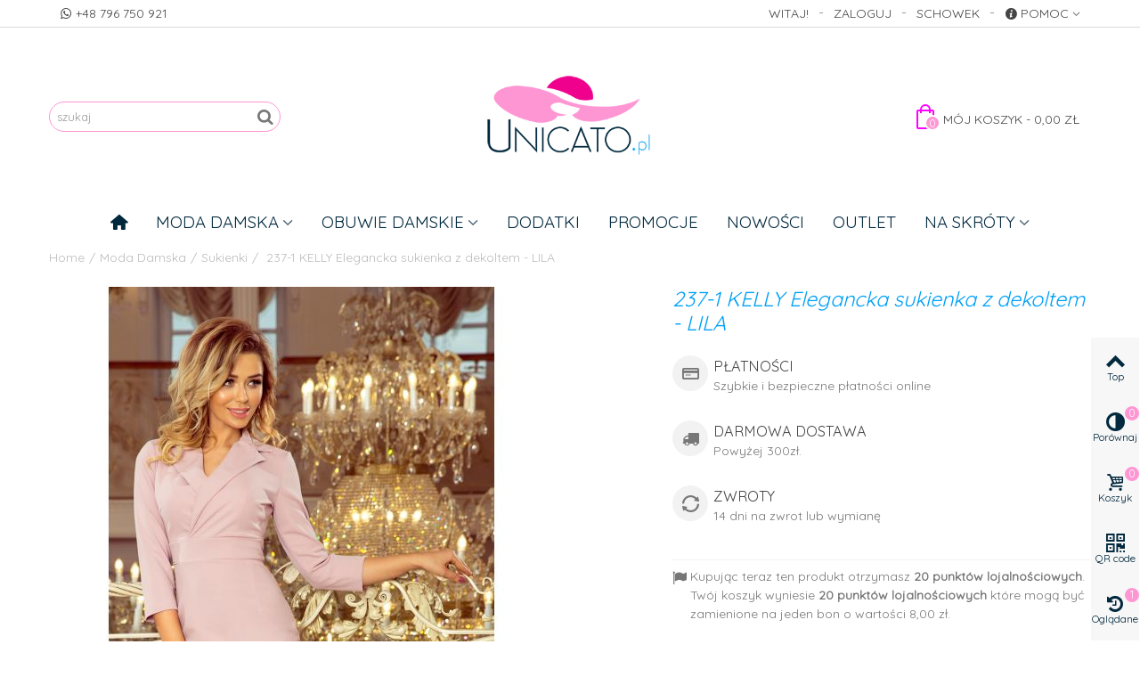

--- FILE ---
content_type: text/html; charset=utf-8
request_url: https://unicato.pl/sukienki/11108-237-1-kelly-elegancka-sukienka-z-dekoltem-lila.html
body_size: 22646
content:
<!DOCTYPE HTML> <!--[if lt IE 7]><html class="no-js lt-ie9 lt-ie8 lt-ie7" lang="pl-pl"><![endif]--> <!--[if IE 7]><html class="no-js lt-ie9 lt-ie8 ie7" lang="pl-pl"><![endif]--> <!--[if IE 8]><html class="no-js lt-ie9 ie8" lang="pl-pl"><![endif]--> <!--[if gt IE 8]><html class="no-js ie9" lang="pl-pl"><![endif]--><html lang="pl-pl"><head><meta charset="utf-8" /><title> 237-1 KELLY Elegancka sukienka z dekoltem - LILA</title><meta name="description" content=" 237-1 KELLY Elegancka sukienka z dekoltem - LILA " /><meta name="robots" content="index,follow" /><meta name="viewport" content="width=device-width, minimum-scale=0.25, maximum-scale=1.6, initial-scale=1.0" /><meta name="apple-mobile-web-app-capable" content="yes" /><link rel="icon" type="image/vnd.microsoft.icon" href="/img/favicon.ico?1713370450" /><link rel="shortcut icon" type="image/x-icon" href="/img/favicon.ico?1713370450" /><link rel="apple-touch-icon" sizes="57x57" href="/modules/stthemeeditor/img/1/touch-icon-iphone-57.png" /><link rel="apple-touch-icon" sizes="72x72" href="/modules/stthemeeditor/img/1/touch-icon-iphone-72.png" /><link rel="apple-touch-icon" sizes="114x114" href="/modules/stthemeeditor/img/1/touch-icon-iphone-114.png" /><link rel="apple-touch-icon" sizes="144x144" href="/modules/stthemeeditor/img/1/touch-icon-iphone-144.png" /><link rel="stylesheet" href="https://fonts.googleapis.com/css?family=Quicksand|Quicksand" type="text/css" media="all" /><link rel="stylesheet" href="https://unicato.pl/themes/zis/cache/v_51_6421314f3c4ae379ed26e6f2505b07a3_all.css" type="text/css" media="all" /><link rel="stylesheet" href="https://unicato.pl/themes/zis/cache/v_51_31e8e0f4211af5eeb0895709d728d370_print.css" type="text/css" media="print" /><link href="https://unicato.pl/modules/stthemeeditor/views/css/customer-s1.css" rel="stylesheet" type="text/css" media="all" /><style type="text/css">.st_banner_block_1 .style_content, a.st_banner_block_1 , .st_banner_block_1 .style_content a{color:#ff96d4;} .st_banner_block_1 .icon_line:after, .st_banner_block_1 .icon_line:before{background-color:#ff96d4;} .st_banner_block_1 .line, .st_banner_block_1 .btn{border-color:#ff96d4;}.st_banner_block_2 .style_content, a.st_banner_block_2 , .st_banner_block_2 .style_content a{color:#ffffff;} .st_banner_block_2 .icon_line:after, .st_banner_block_2 .icon_line:before{background-color:#ffffff;} .st_banner_block_2 .line, .st_banner_block_2 .btn{border-color:#ffffff;}.st_banner_block_3 .style_content, a.st_banner_block_3 , .st_banner_block_3 .style_content a{color:#ffffff;} .st_banner_block_3 .icon_line:after, .st_banner_block_3 .icon_line:before{background-color:#ffffff;} .st_banner_block_3 .line, .st_banner_block_3 .btn{border-color:#ffffff;}.st_banner_block_4 .style_content, a.st_banner_block_4 , .st_banner_block_4 .style_content a{color:#ffffff;} .st_banner_block_4 .icon_line:after, .st_banner_block_4 .icon_line:before{background-color:#ffffff;} .st_banner_block_4 .line, .st_banner_block_4 .btn{border-color:#ffffff;}</style><style type="text/css">#easycontent_container_2 .style_content a:hover{color:#ffffff;}#easycontent_container_2 .style_content .btn{color:#ff96d4;}#easycontent_container_2 .style_content .btn{background-color:#ffffff;border-color:#ffffff;}#easycontent_container_2 .style_content .btn:hover{color:#ffffff;}#easycontent_container_2 .style_content .btn:hover{border-color:#ffffff;}#easycontent_container_2 .style_content .btn:hover{-webkit-box-shadow: none; box-shadow: none;background-color: #ffffff;}</style><style type="text/css">.special-products_block_center_container .products_slider .owl-theme.owl-navigation-tr .owl-controls .owl-buttons div.disabled,.special-products_block_center_container .products_slider .owl-theme.owl-navigation-tr .owl-controls .owl-buttons div.disabled:hover{background-color:transplanted;}</style><style type="text/css">.stsocial_list li a,#footer-primary .stsocial_list li a,#footer-secondary .stsocial_list li a,#footer-tertiary .stsocial_list li a{color:#ffffff;}.stsocial_list li a:hover,#footer-primary .stsocial_list li a:hover,#footer-secondary .stsocial_list li a:hover,#footer-tertiary .stsocial_list li a:hover{color:#ffffff;}.stsocial_list li a,#footer-primary .stsocial_list li a,#footer-secondary .stsocial_list li a,#footer-tertiary .stsocial_list li a{background-color:#cccccc;}.stsocial_list_footer_bottom .icon-large{font-size:1.166em;}.stsocial_list li a:hover,#footer-primary .stsocial_list li a:hover,#footer-secondary .stsocial_list li a:hover,#footer-tertiary .stsocial_list li a:hover{background-color:#666666;}.stsocial_list_footer_bottom .icon-large{font-size:1.166em;}</style><style type="text/css">.new-products_block_center_container .products_slider .owl-theme.owl-navigation-tr .owl-controls .owl-buttons div.disabled,.new-products_block_center_container .products_slider .owl-theme.owl-navigation-tr .owl-controls .owl-buttons div.disabled:hover{background-color:transplanted;}</style><style type="text/css">.featured_products_sldier_block_center_container .products_slider .owl-theme.owl-navigation-tr .owl-controls .owl-buttons div.disabled,.featured_products_sldier_block_center_container .products_slider .owl-theme.owl-navigation-tr .owl-controls .owl-buttons div.disabled:hover{background-color:transplanted;}</style><style type="text/css">.st_owl_carousel_block_1 .style_content, .st_owl_carousel_block_1 .style_content a{color:#ffffff;} .st_owl_carousel_block_1 .icon_line:after, .st_owl_carousel_block_1 .icon_line:before{background-color:#ffffff;} .st_owl_carousel_block_1 .line, .st_owl_carousel_block_1 .btn{border-color:#ffffff;}.st_owl_carousel_block_2 .style_content, .st_owl_carousel_block_2 .style_content a{color:#ffffff;} .st_owl_carousel_block_2 .icon_line:after, .st_owl_carousel_block_2 .icon_line:before{background-color:#ffffff;} .st_owl_carousel_block_2 .line, .st_owl_carousel_block_2 .btn{border-color:#ffffff;}</style><style type="text/css">.featured_categories_slider_container .products_slider .owl-theme.owl-navigation-tr .owl-controls .owl-buttons div.disabled,.featured_categories_slider_container .products_slider .owl-theme.owl-navigation-tr .owl-controls .owl-buttons div.disabled:hover{background-color:transplanted;}</style><style type="text/css">.brands_slider_container .products_slider .owl-theme.owl-navigation-tr .owl-controls .owl-buttons div.disabled,.brands_slider_container .products_slider .owl-theme.owl-navigation-tr .owl-controls .owl-buttons div.disabled:hover{background-color:transplanted;}</style><meta property="og:site_name" content="Unicato" /><meta property="og:url" content="http://unicato.pl/sukienki/11108-237-1-kelly-elegancka-sukienka-z-dekoltem-lila.html" /><meta property="og:type" content="product" /><meta property="og:title" content=" 237-1 KELLY Elegancka sukienka z dekoltem - LILA " /><meta property="og:description" content="" /><meta property="og:image" content="https://unicato.pl/60898-thickbox_default/237-1-kelly-elegancka-sukienka-z-dekoltem-lila.jpg" /><style type="text/css">.instagram_block_footer .instagram_list li{padding:4px;}.instagram_block_center_container .products_slider .owl-theme.owl-navigation-tr .owl-controls .owl-buttons div.disabled,.instagram_block_center_container .products_slider .owl-theme.owl-navigation-tr .owl-controls .owl-buttons div.disabled:hover{background-color:transplanted;}</style>   
<script type="text/javascript" src="/modules/eicaptcha//views/js/eicaptcha-modules.js"></script> <style>:root {
  --scc-popup-width: 24.2em;
  --scc-color: #2d4156;
  --scc-color-hov: #1d2e38;
  --scc-b1-order: 1;
  --scc-b2-order: 2;
  --scc-b3-order: 3;
}</style>     </head><body id="product" class="product product-11108 product-237-1-kelly-elegancka-sukienka-z-dekoltem-lila category-907 category-sukienki hide-left-column hide-right-column lang_pl slide_lr_column "> <!--[if lt IE 9]><p class="alert alert-warning">Please upgrade to Internet Explorer version 9 or download Firefox, Opera, Safari or Chrome.</p> <![endif]--><div id="st-container" class="st-container st-effect-0"><div class="st-pusher"><div class="st-content"><div class="st-content-inner"><div id="body_wrapper"><div class="header-container "> <header id="header"><div id="top_bar" class="nav horizontal-s" ><div class="wide_container"><div class="container"><div class="row"> <nav id="nav_left" class="clearfix"><div id="multilink_5" class="stlinkgroups_top dropdown_wrap first-item top_bar_item"><div class="dropdown_tri header_item"> <i class="icon-whatsapp"></i>+48 796 750 921</div></div></nav> <nav id="nav_right" class="clearfix"><div id="multilink_1" class="stlinkgroups_top dropdown_wrap first-item top_bar_item"><div class="dropdown_tri dropdown_tri_in header_item"> <i class="icon-info-circled"></i>Pomoc</div><div class="dropdown_list"><ul class="dropdown_list_ul custom_links_list "><li> <a href="https://unicato.pl/kontakt" title="Contact us" > Kontakt </a></li><li> <a href="https://unicato.pl/content/8-zwroty-i-reklamacje" title="Zwroty i reklamacje" rel="nofollow" > Zwroty i reklamacje </a></li><li> <a href="https://unicato.pl/content/12-dostawa" title="Wysyłka" rel="nofollow" > Wysyłka </a></li></ul></div></div><div id="multilink_6" class="stlinkgroups_top dropdown_wrap top_bar_item"><div class="dropdown_tri header_item"> <a href="https://unicato.pl/module/blockwishlist/mywishlist" title="Schowek" rel="nofollow" > Schowek </a></div></div><a class="login top_bar_item" href="https://unicato.pl/moje-konto" rel="nofollow" title="Zaloguj i zobacz swoje dane"> <span class="header_item">Zaloguj</span> </a> <span class="welcome top_bar_item hidden_extra_small "><span class="header_item">Witaj!</span></span></nav></div></div></div></div> <section id="mobile_bar" class="animated fast"><div class="container"><div id="mobile_bar_container" class=" mobile_bar_center_layout"><div id="mobile_bar_left"><div id="mobile_bar_left_inner"><a id="mobile_bar_menu_tri" class="mobile_bar_tri " href="javascript:;" rel="nofollow"> <i class="icon-menu icon_btn icon-1x"></i> <span class="mobile_bar_tri_text">Menu</span> </a></div></div><div id="mobile_bar_center"> <a id="mobile_header_logo" href="https://unicato.pl/" title="Unicato"> <img class="logo replace-2x" src="https://unicato.pl/img/unicato-logo-1537353542.jpg" data-2x="https://unicato.pl/modules/stthemeeditor/img/25e2862f2bed5474d24f39b7bd0e7169.png" alt="Unicato" width="300" height="156"/> </a></div><div id="mobile_bar_right"><div id="mobile_bar_right_inner"><a id="mobile_bar_cart_tri" href="javascript:;" rel="nofollow" title="Cart" class=""><div class="ajax_cart_bag"> <span class="ajax_cart_quantity amount_circle ">0</span> <span class="ajax_cart_bg_handle"></span> <i class="icon-glyph icon_btn"></i></div> <span class="mobile_bar_tri_text">Cart</span> </a></div></div></div></div> </section><div id="header_primary" class="animated fast"><div class="wide_container"><div class="container"><div id="header_primary_row" class="row"><div id="header_left" class="col-sm-12 col-md-5 clearfix"><div id="search_block_top" class=" top_bar_item clearfix"><form id="searchbox" method="get" action="https://unicato.pl/szukaj" ><div id="searchbox_inner" class="clearfix"> <input type="hidden" name="controller" value="search" /> <input type="hidden" name="orderby" value="position" /> <input type="hidden" name="orderway" value="desc" /> <input class="search_query form-control" type="text" id="search_query_top" name="search_query" placeholder="szukaj" value="" autocomplete="off" /> <button type="submit" name="submit_search" class="button-search"> <i class="icon-search-1 icon-large"></i> </button><div class="hidden more_prod_string">Więcej produktów</div></div></form>  </div></div><div id="header_center" class="col-sm-12 col-md-2"> <a id="logo_center" href="https://unicato.pl/" title="Unicato"> <img class="logo replace-2x" src="https://unicato.pl/img/unicato-logo-1537353542.jpg" data-2x="https://unicato.pl/modules/stthemeeditor/img/25e2862f2bed5474d24f39b7bd0e7169.png" alt="Unicato" width="300" height="156"/> </a></div><div id="header_right" class="col-sm-12 col-md-5"><div id="header_top" class="row"><div id="header_top_right" class="col-sm-12 col-md-12 clearfix"><div class="shopping_cart shopping_cart_mod top_bar_item "> <a href="https://unicato.pl/zamowienie" id="shopping_cart" title="Zobacz swój koszyk" rel="nofollow" class="header_item"><div class="ajax_cart_bag "> <span class="ajax_cart_quantity amount_circle ">0</span> <span class="ajax_cart_bg_handle"></span> <i class="icon-glyph icon_btn"></i></div> <span class="cart_text">Mój koszyk</span> <span class="ajax_cart_quantity">0</span> <span class="ajax_cart_product_txt">- w sumie</span> <span class="ajax_cart_split">-</span> <span class="ajax_cart_total"> 0,00 zł </span> </a><div id="cart_block" class="cart_block exclusive"><div class="block_content"><div class="cart_block_list"><p class="cart_block_no_products alert alert-warning"> Brak produktów</p><div class="cart-prices unvisible"><div class="cart-prices-line first-line"> <span class="price cart_block_shipping_cost ajax_cart_shipping_cost unvisible"> Gratis! </span> <span class="unvisible"> Wysyłka </span></div><div class="cart-prices-line last-line"> <span class="price cart_block_total ajax_block_cart_total">0,00 zł</span> <span>W sumie</span></div></div><p class="cart-buttons unvisible "> <a id="button_order_cart" class="btn btn-default" href="https://unicato.pl/zamowienie" title="Kup teraz" rel="nofollow">Kup teraz</a></p></div></div></div></div><a href="#download_CSV" class="POPUP_DOWNLOAD_CSV" style="display:none"></a><div id="download_CSV" style="display: none;"><div class="col-xs-12" ><div class='condition_title'>Pobierz plik CSV ze swoimi danymi osobowymi oraz z zaakceptowanymi warunkami</div><div class="errorDownloadCSV"> <i class="icon icon-info-circle iconErr"></i><div class="errorDownloadCSVContent"></div></div><p class="form-group"> <label for='email'>Email:</label> <input id="emailDownloadCSV" type="email" name="email" value='' placeholder="Email:"></p></div><div class="col-xs-12"> <button class="btn btn-primary btn-sm downloadCSV">Pobierz CSV</button></div></div></div></div></div></div></div></div></div> <section id="top_extra" class="main_menu_has_widgets_0"><div id="st_mega_menu_container" class="animated fast"><div class="container"><div class="container_inner clearfix"> <nav id="st_mega_menu_wrap" role="navigation"><ul class="st_mega_menu clearfix mu_level_0"><li id="st_menu_1" class="ml_level_0 m_alignment_0"> <a id="st_ma_1" href="https://unicato.pl/" class="ma_level_0 ma_icon" title=""><i class="icon-home"></i></a></li><li id="st_menu_6" class="ml_level_0 m_alignment_0"> <a id="st_ma_6" href="https://unicato.pl/872-moda-damska" class="ma_level_0 is_parent" title="Moda Damska">Moda damska</a><div class="stmenu_sub style_wide col-md-12"><div class="row m_column_row"><div id="st_menu_column_4" class="col-md-12"><div id="st_menu_block_9"><div class="row"><div class="col-md-2"><ul class="mu_level_1"><li class="ml_level_1"> <a href="https://unicato.pl/907-sukienki" title="Sukienki" class="ma_level_1 ma_item">Sukienki</a></li></ul></div><div class="col-md-2"><ul class="mu_level_1"><li class="ml_level_1"> <a href="https://unicato.pl/908-kombinezony" title="Kombinezony" class="ma_level_1 ma_item">Kombinezony</a></li></ul></div><div class="col-md-2"><ul class="mu_level_1"><li class="ml_level_1"> <a href="https://unicato.pl/909-bluzy-bluzki-koszule" title="Bluzy / Bluzki / Koszule" class="ma_level_1 ma_item">Bluzy / Bluzki / Koszule</a></li></ul></div><div class="col-md-2"><ul class="mu_level_1"><li class="ml_level_1"> <a href="https://unicato.pl/910-spodnice" title="Spódnice" class="ma_level_1 ma_item">Spódnice</a></li></ul></div><div class="col-md-2"><ul class="mu_level_1"><li class="ml_level_1"> <a href="https://unicato.pl/911-komplety" title="Komplety" class="ma_level_1 ma_item">Komplety</a></li></ul></div><div class="col-md-2"><ul class="mu_level_1"><li class="ml_level_1"> <a href="https://unicato.pl/912-limited-edition" title="limited edition" class="ma_level_1 ma_item">limited edition</a></li></ul></div></div><div class="row"><div class="col-md-2"><ul class="mu_level_1"><li class="ml_level_1"> <a href="https://unicato.pl/913-tuniki" title="Tuniki" class="ma_level_1 ma_item">Tuniki</a></li></ul></div><div class="col-md-2"><ul class="mu_level_1"><li class="ml_level_1"> <a href="https://unicato.pl/914-koszule-nocne" title="Koszule nocne" class="ma_level_1 ma_item">Koszule nocne</a></li></ul></div></div></div></div></div></div></li><li id="st_menu_7" class="ml_level_0 m_alignment_0"> <a id="st_ma_7" href="https://unicato.pl/937-obuwie-damskie" class="ma_level_0 is_parent" title="Obuwie damskie">Obuwie damskie</a><div class="stmenu_sub style_wide col-md-12"><div class="row m_column_row"><div id="st_menu_column_5" class="col-md-12"><div id="st_menu_block_10"><div class="row"><div class="col-md-2"><ul class="mu_level_1"><li class="ml_level_1"> <a href="https://unicato.pl/976-czolenka" title="CZÓŁENKA" class="ma_level_1 ma_item">CZÓŁENKA</a></li></ul></div><div class="col-md-2"><ul class="mu_level_1"><li class="ml_level_1"> <a href="https://unicato.pl/977-kozaki" title="Kozaki" class="ma_level_1 ma_item">Kozaki</a></li></ul></div><div class="col-md-2"><ul class="mu_level_1"><li class="ml_level_1"> <a href="https://unicato.pl/978-botki" title="BOTKI" class="ma_level_1 ma_item">BOTKI</a></li></ul></div><div class="col-md-2"><ul class="mu_level_1"><li class="ml_level_1"> <a href="https://unicato.pl/979-oficerki" title="Oficerki" class="ma_level_1 ma_item">Oficerki</a></li></ul></div><div class="col-md-2"><ul class="mu_level_1"><li class="ml_level_1"> <a href="https://unicato.pl/980-sztyblety" title="Sztyblety" class="ma_level_1 ma_item">Sztyblety</a></li></ul></div><div class="col-md-2"><ul class="mu_level_1"><li class="ml_level_1"> <a href="https://unicato.pl/982-klapki" title="KLAPKI" class="ma_level_1 ma_item">KLAPKI</a></li></ul></div></div><div class="row"><div class="col-md-2"><ul class="mu_level_1"><li class="ml_level_1"> <a href="https://unicato.pl/983-sneakers-i-trampki" title="SNEAKERS I TRAMPKI" class="ma_level_1 ma_item">SNEAKERS I TRAMPKI</a></li></ul></div><div class="col-md-2"><ul class="mu_level_1"><li class="ml_level_1"> <a href="https://unicato.pl/984-baleriny" title="BALERINY" class="ma_level_1 ma_item">BALERINY</a></li></ul></div><div class="col-md-2"><ul class="mu_level_1"><li class="ml_level_1"> <a href="https://unicato.pl/985-sandalki" title="Sandałki" class="ma_level_1 ma_item">Sandałki</a></li></ul></div><div class="col-md-2"><ul class="mu_level_1"><li class="ml_level_1"> <a href="https://unicato.pl/986-kalosze" title="KALOSZE" class="ma_level_1 ma_item">KALOSZE</a></li></ul></div><div class="col-md-2"><ul class="mu_level_1"><li class="ml_level_1"> <a href="https://unicato.pl/987-polbuty" title="PÓŁBUTY" class="ma_level_1 ma_item">PÓŁBUTY</a></li></ul></div><div class="col-md-2"><ul class="mu_level_1"><li class="ml_level_1"> <a href="https://unicato.pl/988-mokasyny-jazzowki" title="MOKASYNY, JAZZÓWKI" class="ma_level_1 ma_item">MOKASYNY, JAZZÓWKI</a></li></ul></div></div><div class="row"><div class="col-md-2"><ul class="mu_level_1"><li class="ml_level_1"> <a href="https://unicato.pl/989-muszkieterki" title="Muszkieterki" class="ma_level_1 ma_item">Muszkieterki</a></li></ul></div><div class="col-md-2"><ul class="mu_level_1"><li class="ml_level_1"> <a href="https://unicato.pl/990-sportowe" title="Sportowe" class="ma_level_1 ma_item">Sportowe</a></li></ul></div><div class="col-md-2"><ul class="mu_level_1"><li class="ml_level_1"> <a href="https://unicato.pl/991-timberki" title="Timberki" class="ma_level_1 ma_item">Timberki</a></li></ul></div><div class="col-md-2"><ul class="mu_level_1"><li class="ml_level_1"> <a href="https://unicato.pl/992-sniegowce" title="Śniegowce" class="ma_level_1 ma_item">Śniegowce</a></li></ul></div><div class="col-md-2"><ul class="mu_level_1"><li class="ml_level_1"> <a href="https://unicato.pl/993-kapcie" title="KAPCIE" class="ma_level_1 ma_item">KAPCIE</a></li></ul></div><div class="col-md-2"><ul class="mu_level_1"><li class="ml_level_1"> <a href="https://unicato.pl/994-mokasyny-lordsy-baleriny" title="Mokasyny, lordsy, baleriny" class="ma_level_1 ma_item">Mokasyny, lordsy, baleriny</a></li></ul></div></div><div class="row"><div class="col-md-2"><ul class="mu_level_1"><li class="ml_level_1"> <a href="https://unicato.pl/995-klasyczne" title="Klasyczne" class="ma_level_1 ma_item">Klasyczne</a></li></ul></div><div class="col-md-2"><ul class="mu_level_1"><li class="ml_level_1"> <a href="https://unicato.pl/996-trampki-polbuty" title="Trampki, półbuty" class="ma_level_1 ma_item">Trampki, półbuty</a></li></ul></div><div class="col-md-2"><ul class="mu_level_1"><li class="ml_level_1"> <a href="https://unicato.pl/997-plaskie" title="Płaskie" class="ma_level_1 ma_item">Płaskie</a></li></ul></div></div></div></div></div></div></li><li id="st_menu_8" class="ml_level_0 m_alignment_0"> <a id="st_ma_8" href="https://unicato.pl/999-dodatki" class="ma_level_0" title="Dodatki">Dodatki</a></li><li id="st_menu_11" class="ml_level_0 m_alignment_0"> <a id="st_ma_11" href="https://unicato.pl/promocje" class="ma_level_0" title="Promocje">Promocje</a></li><li id="st_menu_12" class="ml_level_0 m_alignment_0"> <a id="st_ma_12" href="https://unicato.pl/nowe-produkty" class="ma_level_0" title="Nowości">Nowości</a></li><li id="st_menu_13" class="ml_level_0 m_alignment_0"> <a id="st_ma_13" href="https://unicato.pl/1037-outlet" class="ma_level_0" title="Outlet">Outlet</a></li><li id="st_menu_2" class="ml_level_0 m_alignment_0"> <a id="st_ma_2" href="javascript:;" class="ma_level_0 is_parent" title="Na skróty">Na skróty</a><div class="stmenu_sub style_wide col-md-12"><div class="row m_column_row"><div id="st_menu_column_1" class="col-md-4"><div id="st_menu_block_3" class="style_content"><h6 class="uppercase color_444" style="font-family: Vollkorn;"><a href="https://unicato.pl/szukaj?controller=search&orderby=position&orderway=desc&search_query=szpilki&submit_search="><img src="https://unicato.pl/img/cms/szpilki.jpg" alt="Szpilki" width="352" height="104" /></a></h6></div></div><div id="st_menu_column_2" class="col-md-4"><div id="st_menu_block_4" class="style_content"><p><a href="https://unicato.pl/szukaj?controller=search&orderby=position&orderway=desc&search_query=torebka&submit_search="><img src="https://unicato.pl/img/cms/torebki.jpg" alt="Torebki" width="352" height="104" /></a></p></div></div><div id="st_menu_column_3" class="col-md-4"><div id="st_menu_block_5" class="style_content"><p><a href="https://unicato.pl/szukaj?controller=search&orderby=position&orderway=desc&search_query=pasek&submit_search="><img src="https://unicato.pl/img/cms/paski.jpg" alt="Paski" width="352" height="104" /></a></p></div></div></div></div></li></ul> </nav></div></div></div> </section> </header></div><div id="breadcrumb_wrapper" class=""><div class="container"><div class="row"><div class="col-xs-12 clearfix"><section class="breadcrumb" xmlns:v="http://rdf.data-vocabulary.org/#"><ul itemprop="breadcrumb"><li typeof="v:Breadcrumb"><a class="home" href="https://unicato.pl/" title="Powr&oacute;t do strony gł&oacute;wnej" rel="v:url" property="v:title">Home</a></li><li class="navigation-pipe">/</li><li typeof="v:Breadcrumb"><a rel="v:url" property="v:title" href="https://unicato.pl/872-moda-damska" title="Moda Damska">Moda Damska</a></li><li class="navigation-pipe">/</li><li typeof="v:Breadcrumb"><a rel="v:url" property="v:title" href="https://unicato.pl/907-sukienki" title="Sukienki">Sukienki</a></li><li class="navigation-pipe">/</li><li><span> 237-1 KELLY Elegancka sukienka z dekoltem - LILA </span></li></ul> </section></div></div></div></div><div class="columns-container"><div id="columns" class="container"><div class="row"><div id="center_column" class="center_column col-xs-12 col-sm-12"> <noscript><iframe src="https://www.googletagmanager.com/ns.html?id=GTM-WPQNKD2" height="0" width="0" style="display:none;visibility:hidden"></iframe></noscript><div itemscope itemtype="https://schema.org/Product"><meta itemprop="url" content="https://unicato.pl/sukienki/11108-237-1-kelly-elegancka-sukienka-z-dekoltem-lila.html"><div class="primary_block row"><div class="pb-left-column col-xs-12 col-sm-4 col-md-7 "><div id="image-block" class="clearfix"><div id="view_full_size"><div id="bigpic_list_frame" class="owl-carousel owl-navigation-lr owl-navigation-circle "><div class="item"><div id="bigpic_60898" class=" easyzoom bigpic_item easyzoom--overlay"> <a href="https://unicato.pl/60898-thickbox_default/237-1-kelly-elegancka-sukienka-z-dekoltem-lila.jpg" data-fancybox-group="other-views" class="fancybox shown replace-2x" title=" 237-1 KELLY Elegancka sukienka z dekoltem - LILA "> <img class="replace-2x img-responsive" src="https://unicato.pl/60898-big_default/237-1-kelly-elegancka-sukienka-z-dekoltem-lila.jpg" height="649" width="568" title=" 237-1 KELLY Elegancka sukienka z dekoltem - LILA " alt=" 237-1 KELLY Elegancka sukienka z dekoltem - LILA " itemprop="image" /> </a></div> <a href="https://unicato.pl/60898-thickbox_default/237-1-kelly-elegancka-sukienka-z-dekoltem-lila.jpg" data-fancybox-group="other-views" class="span_link no-print shown replace-2x" title=" 237-1 KELLY Elegancka sukienka z dekoltem - LILA "><i class="icon-resize-full icon-0x"></i></a></div><div class="item"><div id="bigpic_60899" class=" easyzoom bigpic_item easyzoom--overlay"> <a href="https://unicato.pl/60899-thickbox_default/237-1-kelly-elegancka-sukienka-z-dekoltem-lila.jpg" data-fancybox-group="other-views" class="fancybox replace-2x" title=" 237-1 KELLY Elegancka sukienka z dekoltem - LILA "> <img class="replace-2x img-responsive" src="https://unicato.pl/60899-big_default/237-1-kelly-elegancka-sukienka-z-dekoltem-lila.jpg" height="649" width="568" title=" 237-1 KELLY Elegancka sukienka z dekoltem - LILA " alt=" 237-1 KELLY Elegancka sukienka z dekoltem - LILA " itemprop="image" /> </a></div> <a href="https://unicato.pl/60899-thickbox_default/237-1-kelly-elegancka-sukienka-z-dekoltem-lila.jpg" data-fancybox-group="other-views" class="span_link no-print replace-2x" title=" 237-1 KELLY Elegancka sukienka z dekoltem - LILA "><i class="icon-resize-full icon-0x"></i></a></div><div class="item"><div id="bigpic_60900" class=" easyzoom bigpic_item easyzoom--overlay"> <a href="https://unicato.pl/60900-thickbox_default/237-1-kelly-elegancka-sukienka-z-dekoltem-lila.jpg" data-fancybox-group="other-views" class="fancybox replace-2x" title=" 237-1 KELLY Elegancka sukienka z dekoltem - LILA "> <img class="replace-2x img-responsive" src="https://unicato.pl/60900-big_default/237-1-kelly-elegancka-sukienka-z-dekoltem-lila.jpg" height="649" width="568" title=" 237-1 KELLY Elegancka sukienka z dekoltem - LILA " alt=" 237-1 KELLY Elegancka sukienka z dekoltem - LILA " itemprop="image" /> </a></div> <a href="https://unicato.pl/60900-thickbox_default/237-1-kelly-elegancka-sukienka-z-dekoltem-lila.jpg" data-fancybox-group="other-views" class="span_link no-print replace-2x" title=" 237-1 KELLY Elegancka sukienka z dekoltem - LILA "><i class="icon-resize-full icon-0x"></i></a></div><div class="item"><div id="bigpic_60901" class=" easyzoom bigpic_item easyzoom--overlay"> <a href="https://unicato.pl/60901-thickbox_default/237-1-kelly-elegancka-sukienka-z-dekoltem-lila.jpg" data-fancybox-group="other-views" class="fancybox replace-2x" title=" 237-1 KELLY Elegancka sukienka z dekoltem - LILA "> <img class="replace-2x img-responsive" src="https://unicato.pl/60901-big_default/237-1-kelly-elegancka-sukienka-z-dekoltem-lila.jpg" height="649" width="568" title=" 237-1 KELLY Elegancka sukienka z dekoltem - LILA " alt=" 237-1 KELLY Elegancka sukienka z dekoltem - LILA " itemprop="image" /> </a></div> <a href="https://unicato.pl/60901-thickbox_default/237-1-kelly-elegancka-sukienka-z-dekoltem-lila.jpg" data-fancybox-group="other-views" class="span_link no-print replace-2x" title=" 237-1 KELLY Elegancka sukienka z dekoltem - LILA "><i class="icon-resize-full icon-0x"></i></a></div><div class="item"><div id="bigpic_60902" class=" easyzoom bigpic_item easyzoom--overlay"> <a href="https://unicato.pl/60902-thickbox_default/237-1-kelly-elegancka-sukienka-z-dekoltem-lila.jpg" data-fancybox-group="other-views" class="fancybox replace-2x" title=" 237-1 KELLY Elegancka sukienka z dekoltem - LILA "> <img class="replace-2x img-responsive" src="https://unicato.pl/60902-big_default/237-1-kelly-elegancka-sukienka-z-dekoltem-lila.jpg" height="649" width="568" title=" 237-1 KELLY Elegancka sukienka z dekoltem - LILA " alt=" 237-1 KELLY Elegancka sukienka z dekoltem - LILA " itemprop="image" /> </a></div> <a href="https://unicato.pl/60902-thickbox_default/237-1-kelly-elegancka-sukienka-z-dekoltem-lila.jpg" data-fancybox-group="other-views" class="span_link no-print replace-2x" title=" 237-1 KELLY Elegancka sukienka z dekoltem - LILA "><i class="icon-resize-full icon-0x"></i></a></div><div class="item"><div id="bigpic_60903" class=" easyzoom bigpic_item easyzoom--overlay"> <a href="https://unicato.pl/60903-thickbox_default/237-1-kelly-elegancka-sukienka-z-dekoltem-lila.jpg" data-fancybox-group="other-views" class="fancybox replace-2x" title=" 237-1 KELLY Elegancka sukienka z dekoltem - LILA "> <img class="replace-2x img-responsive" src="https://unicato.pl/60903-big_default/237-1-kelly-elegancka-sukienka-z-dekoltem-lila.jpg" height="649" width="568" title=" 237-1 KELLY Elegancka sukienka z dekoltem - LILA " alt=" 237-1 KELLY Elegancka sukienka z dekoltem - LILA " itemprop="image" /> </a></div> <a href="https://unicato.pl/60903-thickbox_default/237-1-kelly-elegancka-sukienka-z-dekoltem-lila.jpg" data-fancybox-group="other-views" class="span_link no-print replace-2x" title=" 237-1 KELLY Elegancka sukienka z dekoltem - LILA "><i class="icon-resize-full icon-0x"></i></a></div><div class="item"><div id="bigpic_60904" class=" easyzoom bigpic_item easyzoom--overlay"> <a href="https://unicato.pl/60904-thickbox_default/237-1-kelly-elegancka-sukienka-z-dekoltem-lila.jpg" data-fancybox-group="other-views" class="fancybox replace-2x" title=" 237-1 KELLY Elegancka sukienka z dekoltem - LILA "> <img class="replace-2x img-responsive" src="https://unicato.pl/60904-big_default/237-1-kelly-elegancka-sukienka-z-dekoltem-lila.jpg" height="649" width="568" title=" 237-1 KELLY Elegancka sukienka z dekoltem - LILA " alt=" 237-1 KELLY Elegancka sukienka z dekoltem - LILA " itemprop="image" /> </a></div> <a href="https://unicato.pl/60904-thickbox_default/237-1-kelly-elegancka-sukienka-z-dekoltem-lila.jpg" data-fancybox-group="other-views" class="span_link no-print replace-2x" title=" 237-1 KELLY Elegancka sukienka z dekoltem - LILA "><i class="icon-resize-full icon-0x"></i></a></div></div><div id="reduction_percent" style="display:none;"> <span class="sale_percentage_sticker" id="reduction_percent_display"> </span></div><div id="reduction_amount" style="display:none"> <span class="sale_percentage_sticker" id="reduction_amount_display" > </span></div></div></div><div id="views_block" class="clearfix "><div id="thumbs_list" class="products_slider"><div id="thumbs_list_frame" class="owl-carousel owl-navigation-lr owl-navigation-circle "><div id="thumbnail_60898" data-item-nbr="0" class="item"> <a href="javascript:;" title=" 237-1 KELLY Elegancka sukienka z dekoltem - LILA "> <img class="img-responsive replace-2x" id="thumb_60898" src="https://unicato.pl/60898-small_default/237-1-kelly-elegancka-sukienka-z-dekoltem-lila.jpg" alt=" 237-1 KELLY Elegancka sukienka z dekoltem - LILA " title=" 237-1 KELLY Elegancka sukienka z dekoltem - LILA " height="300" width="200" itemprop="image" /> </a></div><div id="thumbnail_60899" data-item-nbr="1" class="item"> <a href="javascript:;" title=" 237-1 KELLY Elegancka sukienka z dekoltem - LILA "> <img class="img-responsive replace-2x" id="thumb_60899" src="https://unicato.pl/60899-small_default/237-1-kelly-elegancka-sukienka-z-dekoltem-lila.jpg" alt=" 237-1 KELLY Elegancka sukienka z dekoltem - LILA " title=" 237-1 KELLY Elegancka sukienka z dekoltem - LILA " height="300" width="200" itemprop="image" /> </a></div><div id="thumbnail_60900" data-item-nbr="2" class="item"> <a href="javascript:;" title=" 237-1 KELLY Elegancka sukienka z dekoltem - LILA "> <img class="img-responsive replace-2x" id="thumb_60900" src="https://unicato.pl/60900-small_default/237-1-kelly-elegancka-sukienka-z-dekoltem-lila.jpg" alt=" 237-1 KELLY Elegancka sukienka z dekoltem - LILA " title=" 237-1 KELLY Elegancka sukienka z dekoltem - LILA " height="300" width="200" itemprop="image" /> </a></div><div id="thumbnail_60901" data-item-nbr="3" class="item"> <a href="javascript:;" title=" 237-1 KELLY Elegancka sukienka z dekoltem - LILA "> <img class="img-responsive replace-2x" id="thumb_60901" src="https://unicato.pl/60901-small_default/237-1-kelly-elegancka-sukienka-z-dekoltem-lila.jpg" alt=" 237-1 KELLY Elegancka sukienka z dekoltem - LILA " title=" 237-1 KELLY Elegancka sukienka z dekoltem - LILA " height="300" width="200" itemprop="image" /> </a></div><div id="thumbnail_60902" data-item-nbr="4" class="item"> <a href="javascript:;" title=" 237-1 KELLY Elegancka sukienka z dekoltem - LILA "> <img class="img-responsive replace-2x" id="thumb_60902" src="https://unicato.pl/60902-small_default/237-1-kelly-elegancka-sukienka-z-dekoltem-lila.jpg" alt=" 237-1 KELLY Elegancka sukienka z dekoltem - LILA " title=" 237-1 KELLY Elegancka sukienka z dekoltem - LILA " height="300" width="200" itemprop="image" /> </a></div><div id="thumbnail_60903" data-item-nbr="5" class="item"> <a href="javascript:;" title=" 237-1 KELLY Elegancka sukienka z dekoltem - LILA "> <img class="img-responsive replace-2x" id="thumb_60903" src="https://unicato.pl/60903-small_default/237-1-kelly-elegancka-sukienka-z-dekoltem-lila.jpg" alt=" 237-1 KELLY Elegancka sukienka z dekoltem - LILA " title=" 237-1 KELLY Elegancka sukienka z dekoltem - LILA " height="300" width="200" itemprop="image" /> </a></div><div id="thumbnail_60904" data-item-nbr="6" class="item"> <a href="javascript:;" title=" 237-1 KELLY Elegancka sukienka z dekoltem - LILA "> <img class="img-responsive replace-2x" id="thumb_60904" src="https://unicato.pl/60904-small_default/237-1-kelly-elegancka-sukienka-z-dekoltem-lila.jpg" alt=" 237-1 KELLY Elegancka sukienka z dekoltem - LILA " title=" 237-1 KELLY Elegancka sukienka z dekoltem - LILA " height="300" width="200" itemprop="image" /> </a></div></div></div></div>  <p class="resetimg clear no-print"> <span id="wrapResetImages" style="display: none;"> <a href="https://unicato.pl/sukienki/11108-237-1-kelly-elegancka-sukienka-z-dekoltem-lila.html" data-id="resetImages"> <i class="icon-repeat"></i> Wszystkie zdjęcia </a> </span></p></div><div class="pb-center-column col-xs-12 col-sm-4 col-md-5"><div id="product_name_wrap" class=""><h1 itemprop="name" class="product_name"> 237-1 KELLY Elegancka sukienka z dekoltem - LILA</h1></div> <aside id="easycontent_5" class="easycontent_5 block easycontent section"><div class="style_content block_content"><div class="easycontent_s9 clearfix mar_b2"><em class="icon-credit-card easy_icon"><span class="unvisible">&nbsp;</span></em><div class="color_444 fs_md" style="font-family: Quicksand;">PŁATNOŚCI</div><div>Szybkie i bezpieczne płatności online</div></div><div class="easycontent_s9 clearfix mar_b2"><em class="icon-truck easy_icon"><span class="unvisible">&nbsp;</span></em><div class="color_444 fs_md" style="font-family: Quicksand;">DARMOWA DOSTAWA</div><div>Powyżej 300zł.</div></div><div class="easycontent_s9 clearfix"><em class="icon-spin3 easy_icon"><span class="unvisible">&nbsp;</span></em><div class="color_444 fs_md" style="font-family: Quicksand;">ZWROTY</div><div>14 dni na zwrot lub wymianę</div></div></div> </aside><p id="loyalty" class="align_justify"> Kupując teraz ten produkt otrzymasz <b><span id="loyalty_points">20</span> punktów lojalnościowych</b>. Twój koszyk wyniesie <b><span id="total_loyalty_points">20</span> punktów lojalnościowych</b> które mogą być zamienione na jeden bon o wartości <span id="loyalty_price">8,00 zł</span>.</p><div class="product_meta_wrap clearfix"><p id="product_reference" class=" unvisible product_meta" > <label class="product_meta_label">Indeks: </label> <span class="editable" itemprop="sku" content="237-1"></span></p><p id="product_condition" class=" unvisible product_meta"> <label class="product_meta_label">Stan: </label><link itemprop="itemCondition" href="https://schema.org/NewCondition"/> <span class="editable">Nowy produkt</span></p></div><form id="buy_block" action="https://unicato.pl/koszyk" method="post"><p class="hidden"> <input type="hidden" name="token" value="56729eccef3f423d754ab621c3b1a1d4" /> <input type="hidden" name="id_product" value="11108" id="product_page_product_id" /> <input type="hidden" name="add" value="1" /> <input type="hidden" name="id_product_attribute" id="idCombination" value="" /></p><div class="box-info-product"><div class="content_prices clearfix"><div class="price_box clearfix"><p class="our_price_display pull-left" itemprop="offers" itemscope itemtype="https://schema.org/Offer"><link itemprop="availability" href="https://schema.org/InStock"/><span id="our_price_display" itemprop="price" content="206.98">206,98 zł</span><meta itemprop="priceCurrency" content="PLN" /></p><p id="old_price" class=" hidden pull-left"><span id="old_price_display"></span></p></div></div><div class="product_attributes clearfix"><div id="attributes"><div class="clearfix"></div><fieldset class="attribute_fieldset"> <label class="attribute_label" >Rozmiar&nbsp;</label><div class="attribute_list"><ul class="rozmiary"><li><label id="lbl25" class="selected"> <input type="radio" style="display: none;" class="attribute_radio" name="group_1" value="25" checked="checked"/> <span class="radio_label">S</span> </label></li><li><label id="lbl28" > <input type="radio" style="display: none;" class="attribute_radio" name="group_1" value="28" /> <span class="radio_label">XL</span> </label></li></ul></div></fieldset></div><div id="pQuantityAvailable"> <span id="quantityAvailable">43</span> <span style="display: none;" id="quantityAvailableTxt">szt.</span> <span id="quantityAvailableTxtMultiple">szt.</span></div><div id="availability_statut" style="display: none;"> <span id="availability_value" class=" st-label-success"></span></div><div class="warning_inline mar_t4" id="last_quantities" style="display: none" >Ostatnie egzemplarze!</div><div id="availability_date" style="display: none;"> <span id="availability_date_label">Data dostępności:</span> <span id="availability_date_value"></span></div><div id="oosHook" style="display: none;"></div></div><div class="box-cart-bottom"><div class="qt_cart_box clearfix "><p id="quantity_wanted_p"> <span class="quantity_input_wrap clearfix"> <a href="#" data-field-qty="qty" class="product_quantity_down">-</a> <input type="text" min="1" name="qty" id="quantity_wanted" class="text" value="1" /> <a href="#" data-field-qty="qty" class="product_quantity_up">+</a> </span></p><div id="add_to_cart_wrap" class=""><p id="add_to_cart" class="buttons_bottom_block no-print"> <button type="submit" name="Submit" class="btn btn-medium btn_primary exclusive"> <span>Dodaj do koszyka</span> </button></p></div></div><p id="minimal_quantity_wanted_p" style="display: none;"> Minimalną ilością w zam&oacute;wieniu dla tego produktu jest <b id="minimal_quantity_label">1</b></p><div class="product_extra_info_wrap"><p id="product_manufacturer_info" class="product_extra_info clearfix"> <span class="product_extra_info_label">Producent: </span> <a itemprop="brand" itemscope="" itemtype="https://schema.org/Organization" href="https://unicato.pl/1_numoco" title="Wszystkie produkty tego producenta" target="_top"><meta itemprop="name" content="numoco" /> numoco </a></p><p id="tag_box_bottom_of_desc" class="product_extra_info clearfix"> <span class="product_extra_info_label">Tagi </span> <a href="https://unicato.pl/szukaj?tag=KELLY+Elegancka+sukienka+z+dekol" title="More about KELLY Elegancka sukienka z dekol" target="_top">KELLY Elegancka sukienka z dekol</a></p></div></div></div></form><div id="product_actions_wrap" class="clearfix"><div class="buttons_bottom_block no-print"> <a id="wishlist_button" href="javascript:;" onclick="WishlistCart('wishlist_block_list', 'add', '11108', $('#idCombination').val(), $('#quantity_wanted').val(), this); return false;" rel="nofollow" data-pid="11108" title="Dodaj do schowka" class="addToWishlist wishlistProd_11108"><i class="icon-heart-empty-1 icon_btn icon-small icon-mar-lr2"></i><span>Dodaj do schowka</span></a></div><p class="buttons_bottom_block no-print"> <a class="add_to_compare" href="https://unicato.pl/sukienki/11108-237-1-kelly-elegancka-sukienka-z-dekoltem-lila.html" data-id-product="11108" rel="nofollow" title="Porównaj" data-product-name=" 237-1 KELLY Elegancka sukienka z dekoltem - LILA " data-product-cover="https://unicato.pl/60898-small_default/237-1-kelly-elegancka-sukienka-z-dekoltem-lila.jpg" data-product-cover-width="200" data-product-cover-height="300" ><i class="icon-adjust icon_btn icon-small icon-mar-lr2"></i><span>Porównaj</span></a></p>  <div class="addthis_button_wrap mar_b1 clearfix"><div class="addthis_toolbox addthis_default_style addthis_32x32_style"> <a class="addthis_button_facebook" ></a> <a class="addthis_button_twitter" ></a> <a class="addthis_button_pinterest_share" ></a> <a class="addthis_button_blogger" ></a> <a class="addthis_button_compact"></a> <a class="addthis_counter addthis_bubble_style"></a></div>  </div></div></div></div><div id="bottom_more_info_block" class="mar_b2"><div id="more_info_block"><ul id="more_info_tabs" class="idTabs common_tabs li_fl clearfix"><li><a id="more_info_tab_more_info" href="#idTab1">Więcej informacji</a></li><li><a id="more_info_tab_data_sheet" href="#idTab2">Opis</a></li><li><a href="#idTab311" id="st_easy_tab_1">Przemyślane zakupy</a></li></ul><div id="more_info_sheets" class="sheets align_justify"><div id="idTab1" class="rte product_accordion open"><div class="product_accordion_title"> <a href="javascript:;" class="opener dlm">&nbsp;</a><div class="product_accordion_name">Więcej informacji</div></div><div class="pa_content"><div class="rte"><div class="desc-1">KELLY Elegancka sukienka z kopertowym dekoltem - bardzo kobieca i wygodna - kolor lila. Produkt polski. Marka <strong>numoco</strong>.</div><div class="desc-2">Sukienka Kelly - lila</div><div class="desc-3"></div><div class="desc-4"></div><div class="desc-5"><div class="sizes">Wymiary mierzone są na płasko - bez rozciągania materiału (+/- 2 cm)<br />Modelka na zdjęciu ma 170 cm wzrostu i ma ubrany rozm. S.</div><div class="sizes"><table style="height:100%;" width="100%" cellspacing="0" cellpadding="0"><tbody><tr><th class="name"><h3>Wymiary:</h3></th><th style="text-align:center;">S</th><th style="text-align:center;">M</th><th style="text-align:center;">L</th><th style="text-align:center;">XL</th></tr><tr><td class="name">Od paszki do paszki (<strong>A</strong>)</td><td style="text-align:center;">44</td><td style="text-align:center;">46</td><td style="text-align:center;">48</td><td style="text-align:center;">50</td></tr><tr><td class="name">Talia (<strong>B</strong>)</td><td style="text-align:center;">36</td><td style="text-align:center;">38</td><td style="text-align:center;">40</td><td style="text-align:center;">42</td></tr><tr><td class="name">Biodra (<strong>C</strong>)</td><td style="text-align:center;">47</td><td style="text-align:center;">49</td><td style="text-align:center;">51</td><td style="text-align:center;">53</td></tr><tr><td class="name">Długość od paszki (<strong>D</strong>)</td><td style="text-align:center;">77</td><td style="text-align:center;">78</td><td style="text-align:center;">79</td><td style="text-align:center;">79</td></tr><tr><td valign="top">Długość od ramienia (<strong>E</strong>)</td><td style="text-align:center;" valign="top">94</td><td style="text-align:center;" valign="top">95</td><td style="text-align:center;" valign="top">96</td><td style="text-align:center;" valign="top">96</td></tr></tbody></table><img style="margin-left:auto;margin-right:auto;" src="https://www.numoco.com/rozmiary/237-.jpg" alt="rozmiary" /></div></div></div></div></div><div id="idTab2" class="product_accordion block_hidden_only_for_screen"><div class="product_accordion_title"> <a href="javascript:;" class="opener dlm">&nbsp;</a><div class="product_accordion_name">Opis</div></div><div class="pa_content"><table class="table-data-sheet table-bordered"><tr class="odd"><td>Skład</td><td>95% Polyester, 5% Elastan</td></tr><tr class="even"><td>Kolor</td><td>Fioletowy Brudny róż</td></tr></table></div></div><div id="idTab311" class="product_accordion block_hidden_only_for_screen"><div class="product_accordion_title"> <a href="javascript:;" class="opener dlm">&nbsp;</a><div class="product_accordion_name">Przemyślane zakupy</div></div><div class="pa_content steasytabs_content"><p>Szanowni klienci,</p><p>Zgodnie z prawem każdy Konsument ma prawo do odstąpienia umowy zawartej na odległość w ciągu 14&nbsp;dni od otrzymania paczki.&nbsp;Towar odesłany na zwrot powinien być w stanie&nbsp;<strong>niezmienionym</strong>&nbsp;(poza zmianami, które były konieczne w&nbsp;graniach zwykłego zarządu) – dotyczy to również opakowania towaru.&nbsp;Wraz z odsyłanym produktem lub produktami Klient jest zobowiązany zwrócić wszelkie produkty, które&nbsp;otrzymał gratisowo.</p><p>Szanowni Państwo - nasz sklep internetowy w żadnym przypadku nie nosi charakteru wypożyczalni - dlatego prosimy o rozważne zakupy.</p><p>Dla zarejestrowanych klientów istnieje możliwość dokonania zwrotu/reklamacji poprzez panel klienta - zakładka "zwroty"</p><p>"W przypadku gdy konsument zwraca towar nadmiernie zużyty, uszkodzony lub zniszczony, a stan opakowania przesyłki w chwili doręczenia nie budził zastrzeżeń&nbsp;Unicato ma prawo obciążyć Klienta kwotą odszkodowania z tego tytułu."</p></div></div></div></div></div> <section id="productscategory-products_block_center" class="page-product-box blockproductscategory products_block block section"><h3 class="title_block "> <span> 30 innych produktów które mogą Ci się spodobać... </span></h3><div id="productscategory-itemslider" class="products_slider"><div class="slides remove_after_init owl-navigation-tr"><div class="ajax_block_product first_item"><div class="pro_outer_box"><div class="pro_first_box "> <a href="https://unicato.pl/sukienki/24243-207-3-alexis-ekskluzywna-sukienka-z-koronkowym-dekoltem-i-pianka-pastelowy-roz.html" title=" 207-3 ALEXIS - ekskluzywna sukienka z koronkowym dekoltem i pianką - PASTELOWY RÓŻ " class="product_image"><img src="https://unicato.pl/129298-home_default/207-3-alexis-ekskluzywna-sukienka-z-koronkowym-dekoltem-i-pianka-pastelowy-roz.jpg" alt=" 207-3 ALEXIS - ekskluzywna sukienka z koronkowym dekoltem i pianką - PASTELOWY RÓŻ " class="replace-2x img-responsive front-image" width="400" height="500" /> <span class="new"><i>Nowy</i></span> </a><div class="hover_fly mobile_hover_fly_show fly_0 clearfix"></div></div><div class="pro_second_box"><p itemprop="name" class="s_title_block "><a href="https://unicato.pl/sukienki/24243-207-3-alexis-ekskluzywna-sukienka-z-koronkowym-dekoltem-i-pianka-pastelowy-roz.html" title=" 207-3 ALEXIS - ekskluzywna sukienka z koronkowym dekoltem i pianką - PASTELOWY RÓŻ ">207-3 ALEXIS - ekskluzywna...</a></p><div class="act_box display_when_hover "></div></div></div></div><div class="ajax_block_product item"><div class="pro_outer_box"><div class="pro_first_box "> <a href="https://unicato.pl/sukienki/24248-564-11-callie-sukienka-midi-z-odkrytymi-ramionami-i-dekoltem-czarna.html" title=" 564-11 CALLIE Sukienka midi z odkrytymi ramionami i dekoltem - czarna " class="product_image"><img src="https://unicato.pl/129335-home_default/564-11-callie-sukienka-midi-z-odkrytymi-ramionami-i-dekoltem-czarna.jpg" alt=" 564-11 CALLIE Sukienka midi z odkrytymi ramionami i dekoltem - czarna " class="replace-2x img-responsive front-image" width="400" height="500" /> <span class="new"><i>Nowy</i></span> </a><div class="hover_fly mobile_hover_fly_show fly_0 clearfix"></div></div><div class="pro_second_box"><p itemprop="name" class="s_title_block "><a href="https://unicato.pl/sukienki/24248-564-11-callie-sukienka-midi-z-odkrytymi-ramionami-i-dekoltem-czarna.html" title=" 564-11 CALLIE Sukienka midi z odkrytymi ramionami i dekoltem - czarna ">564-11 CALLIE Sukienka midi z...</a></p><div class="act_box display_when_hover "> <a class="ajax_add_to_cart_button btn btn-default" href="https://unicato.pl/koszyk?qty=1&amp;id_product=24248&amp;token=56729eccef3f423d754ab621c3b1a1d4&amp;add=" rel="nofollow" title="Dodaj do koszyka" data-id-product="24248"><div><i class="icon-glyph icon_btn icon-small icon-mar-lr2"></i><span>Dodaj do koszyka</span></div></a></div></div></div></div><div class="ajax_block_product item"><div class="pro_outer_box"><div class="pro_first_box "> <a href="https://unicato.pl/sukienki/24250-287-39-sofia-sukienka-motyl-z-wiazaniem-w-pasie-cappuccino.html" title=" 287-39 SOFIA Sukienka motyl z wiązaniem w pasie - cappuccino " class="product_image"><img src="https://unicato.pl/129351-home_default/287-39-sofia-sukienka-motyl-z-wiazaniem-w-pasie-cappuccino.jpg" alt=" 287-39 SOFIA Sukienka motyl z wiązaniem w pasie - cappuccino " class="replace-2x img-responsive front-image" width="400" height="500" /> <span class="new"><i>Nowy</i></span> </a><div class="hover_fly mobile_hover_fly_show fly_0 clearfix"></div></div><div class="pro_second_box"><p itemprop="name" class="s_title_block "><a href="https://unicato.pl/sukienki/24250-287-39-sofia-sukienka-motyl-z-wiazaniem-w-pasie-cappuccino.html" title=" 287-39 SOFIA Sukienka motyl z wiązaniem w pasie - cappuccino ">287-39 SOFIA Sukienka motyl z...</a></p><div class="act_box display_when_hover "> <a class="ajax_add_to_cart_button btn btn-default" href="https://unicato.pl/koszyk?qty=1&amp;id_product=24250&amp;token=56729eccef3f423d754ab621c3b1a1d4&amp;add=" rel="nofollow" title="Dodaj do koszyka" data-id-product="24250"><div><i class="icon-glyph icon_btn icon-small icon-mar-lr2"></i><span>Dodaj do koszyka</span></div></a></div></div></div></div><div class="ajax_block_product item"><div class="pro_outer_box"><div class="pro_first_box "> <a href="https://unicato.pl/sukienki/24251-636-3-veronica-luksusowa-dluga-suknia-z-brokatowym-akcentem-i-szykownym-krojem-czarna.html" title=" 636-3 VERONICA luksusowa długa suknia z brokatowym akcentem i szykownym krojem - czarna " class="product_image"><img src="https://unicato.pl/129357-home_default/636-3-veronica-luksusowa-dluga-suknia-z-brokatowym-akcentem-i-szykownym-krojem-czarna.jpg" alt=" 636-3 VERONICA luksusowa długa suknia z brokatowym akcentem i szykownym krojem - czarna " class="replace-2x img-responsive front-image" width="400" height="500" /> <span class="new"><i>Nowy</i></span> </a><div class="hover_fly mobile_hover_fly_show fly_0 clearfix"></div></div><div class="pro_second_box"><p itemprop="name" class="s_title_block "><a href="https://unicato.pl/sukienki/24251-636-3-veronica-luksusowa-dluga-suknia-z-brokatowym-akcentem-i-szykownym-krojem-czarna.html" title=" 636-3 VERONICA luksusowa długa suknia z brokatowym akcentem i szykownym krojem - czarna ">636-3 VERONICA luksusowa długa...</a></p><div class="act_box display_when_hover "></div></div></div></div><div class="ajax_block_product item"><div class="pro_outer_box"><div class="pro_first_box "> <a href="https://unicato.pl/sukienki/24257-652-2-elegancka-dopasowana-sukienka-sweterkowa-z-golfem-pieknie-podkreslajaca-sylwetke-czekolada.html" title=" 652-2 Elegancka dopasowana sukienka sweterkowa z golfem, pięknie podkreślająca sylwetkę - czekolada " class="product_image"><img src="https://unicato.pl/129412-home_default/652-2-elegancka-dopasowana-sukienka-sweterkowa-z-golfem-pieknie-podkreslajaca-sylwetke-czekolada.jpg" alt=" 652-2 Elegancka dopasowana sukienka sweterkowa z golfem, pięknie podkreślająca sylwetkę - czekolada " class="replace-2x img-responsive front-image" width="400" height="500" /> <span class="new"><i>Nowy</i></span> </a><div class="hover_fly mobile_hover_fly_show fly_0 clearfix"></div></div><div class="pro_second_box"><p itemprop="name" class="s_title_block "><a href="https://unicato.pl/sukienki/24257-652-2-elegancka-dopasowana-sukienka-sweterkowa-z-golfem-pieknie-podkreslajaca-sylwetke-czekolada.html" title=" 652-2 Elegancka dopasowana sukienka sweterkowa z golfem, pięknie podkreślająca sylwetkę - czekolada ">652-2 Elegancka dopasowana...</a></p><div class="act_box display_when_hover "> <a class="ajax_add_to_cart_button btn btn-default" href="https://unicato.pl/koszyk?qty=1&amp;id_product=24257&amp;token=56729eccef3f423d754ab621c3b1a1d4&amp;add=" rel="nofollow" title="Dodaj do koszyka" data-id-product="24257"><div><i class="icon-glyph icon_btn icon-small icon-mar-lr2"></i><span>Dodaj do koszyka</span></div></a></div></div></div></div><div class="ajax_block_product item"><div class="pro_outer_box"><div class="pro_first_box "> <a href="https://unicato.pl/sukienki/24258-652-1-elegancka-dopasowana-sukienka-sweterkowa-z-golfem-pieknie-podkreslajaca-sylwetke-bordo.html" title=" 652-1 Elegancka dopasowana sukienka sweterkowa z golfem, pięknie podkreślająca sylwetkę - bordo " class="product_image"><img src="https://unicato.pl/129419-home_default/652-1-elegancka-dopasowana-sukienka-sweterkowa-z-golfem-pieknie-podkreslajaca-sylwetke-bordo.jpg" alt=" 652-1 Elegancka dopasowana sukienka sweterkowa z golfem, pięknie podkreślająca sylwetkę - bordo " class="replace-2x img-responsive front-image" width="400" height="500" /> <span class="new"><i>Nowy</i></span> </a><div class="hover_fly mobile_hover_fly_show fly_0 clearfix"></div></div><div class="pro_second_box"><p itemprop="name" class="s_title_block "><a href="https://unicato.pl/sukienki/24258-652-1-elegancka-dopasowana-sukienka-sweterkowa-z-golfem-pieknie-podkreslajaca-sylwetke-bordo.html" title=" 652-1 Elegancka dopasowana sukienka sweterkowa z golfem, pięknie podkreślająca sylwetkę - bordo ">652-1 Elegancka dopasowana...</a></p><div class="act_box display_when_hover "> <a class="ajax_add_to_cart_button btn btn-default" href="https://unicato.pl/koszyk?qty=1&amp;id_product=24258&amp;token=56729eccef3f423d754ab621c3b1a1d4&amp;add=" rel="nofollow" title="Dodaj do koszyka" data-id-product="24258"><div><i class="icon-glyph icon_btn icon-small icon-mar-lr2"></i><span>Dodaj do koszyka</span></div></a></div></div></div></div><div class="ajax_block_product item"><div class="pro_outer_box"><div class="pro_first_box "> <a href="https://unicato.pl/sukienki/24276-635-5-melania-dluga-blyszczaca-suknia-z-dekoltem-i-krotkim-rekawkiem-bordowa.html" title=" 635-5 MELANIA długa błyszcząca suknia z dekoltem i krótkim rękawkiem - bordowa " class="product_image"><img src="https://unicato.pl/129512-home_default/635-5-melania-dluga-blyszczaca-suknia-z-dekoltem-i-krotkim-rekawkiem-bordowa.jpg" alt=" 635-5 MELANIA długa błyszcząca suknia z dekoltem i krótkim rękawkiem - bordowa " class="replace-2x img-responsive front-image" width="400" height="500" /> <span class="new"><i>Nowy</i></span> </a><div class="hover_fly mobile_hover_fly_show fly_0 clearfix"></div></div><div class="pro_second_box"><p itemprop="name" class="s_title_block "><a href="https://unicato.pl/sukienki/24276-635-5-melania-dluga-blyszczaca-suknia-z-dekoltem-i-krotkim-rekawkiem-bordowa.html" title=" 635-5 MELANIA długa błyszcząca suknia z dekoltem i krótkim rękawkiem - bordowa ">635-5 MELANIA długa błyszcząca...</a></p><div class="act_box display_when_hover "> <a class="ajax_add_to_cart_button btn btn-default" href="https://unicato.pl/koszyk?qty=1&amp;id_product=24276&amp;token=56729eccef3f423d754ab621c3b1a1d4&amp;add=" rel="nofollow" title="Dodaj do koszyka" data-id-product="24276"><div><i class="icon-glyph icon_btn icon-small icon-mar-lr2"></i><span>Dodaj do koszyka</span></div></a></div></div></div></div><div class="ajax_block_product item"><div class="pro_outer_box"><div class="pro_first_box "> <a href="https://unicato.pl/sukienki/24277-655-2-dluga-polyskujaca-w-swietle-suknia-z-dekoltem-i-transparentnym-rekawkiem-szmaragdowa-zielen.html" title=" 655-2 Długa połyskująca w świetle suknia z dekoltem i transparentnym rękawkiem - szmaragdowa zieleń " class="product_image"><img src="https://unicato.pl/129521-home_default/655-2-dluga-polyskujaca-w-swietle-suknia-z-dekoltem-i-transparentnym-rekawkiem-szmaragdowa-zielen.jpg" alt=" 655-2 Długa połyskująca w świetle suknia z dekoltem i transparentnym rękawkiem - szmaragdowa zieleń " class="replace-2x img-responsive front-image" width="400" height="500" /> <span class="new"><i>Nowy</i></span> </a><div class="hover_fly mobile_hover_fly_show fly_0 clearfix"></div></div><div class="pro_second_box"><p itemprop="name" class="s_title_block "><a href="https://unicato.pl/sukienki/24277-655-2-dluga-polyskujaca-w-swietle-suknia-z-dekoltem-i-transparentnym-rekawkiem-szmaragdowa-zielen.html" title=" 655-2 Długa połyskująca w świetle suknia z dekoltem i transparentnym rękawkiem - szmaragdowa zieleń ">655-2 Długa połyskująca w...</a></p><div class="act_box display_when_hover "> <a class="ajax_add_to_cart_button btn btn-default" href="https://unicato.pl/koszyk?qty=1&amp;id_product=24277&amp;token=56729eccef3f423d754ab621c3b1a1d4&amp;add=" rel="nofollow" title="Dodaj do koszyka" data-id-product="24277"><div><i class="icon-glyph icon_btn icon-small icon-mar-lr2"></i><span>Dodaj do koszyka</span></div></a></div></div></div></div><div class="ajax_block_product item"><div class="pro_outer_box"><div class="pro_first_box "> <a href="https://unicato.pl/sukienki/24278-655-3-dluga-polyskujaca-w-swietle-suknia-z-dekoltem-i-transparentnym-rekawkiem-granatowa.html" title=" 655-3 Długa połyskująca w świetle suknia z dekoltem i transparentnym rękawkiem - granatowa " class="product_image"><img src="https://unicato.pl/129533-home_default/655-3-dluga-polyskujaca-w-swietle-suknia-z-dekoltem-i-transparentnym-rekawkiem-granatowa.jpg" alt=" 655-3 Długa połyskująca w świetle suknia z dekoltem i transparentnym rękawkiem - granatowa " class="replace-2x img-responsive front-image" width="400" height="500" /> <span class="new"><i>Nowy</i></span> </a><div class="hover_fly mobile_hover_fly_show fly_0 clearfix"></div></div><div class="pro_second_box"><p itemprop="name" class="s_title_block "><a href="https://unicato.pl/sukienki/24278-655-3-dluga-polyskujaca-w-swietle-suknia-z-dekoltem-i-transparentnym-rekawkiem-granatowa.html" title=" 655-3 Długa połyskująca w świetle suknia z dekoltem i transparentnym rękawkiem - granatowa ">655-3 Długa połyskująca w...</a></p><div class="act_box display_when_hover "> <a class="ajax_add_to_cart_button btn btn-default" href="https://unicato.pl/koszyk?qty=1&amp;id_product=24278&amp;token=56729eccef3f423d754ab621c3b1a1d4&amp;add=" rel="nofollow" title="Dodaj do koszyka" data-id-product="24278"><div><i class="icon-glyph icon_btn icon-small icon-mar-lr2"></i><span>Dodaj do koszyka</span></div></a></div></div></div></div><div class="ajax_block_product item"><div class="pro_outer_box"><div class="pro_first_box "> <a href="https://unicato.pl/sukienki/24279-399-4-lara-sukienka-w-prazki-ze-sciagaczami-w-rekawach-mocha-mousse.html" title=" 399-4 LARA Sukienka w prążki ze ściągaczami w rękawach - mocha mousse " class="product_image"><img src="https://unicato.pl/129547-home_default/399-4-lara-sukienka-w-prazki-ze-sciagaczami-w-rekawach-mocha-mousse.jpg" alt=" 399-4 LARA Sukienka w prążki ze ściągaczami w rękawach - mocha mousse " class="replace-2x img-responsive front-image" width="400" height="500" /> <span class="new"><i>Nowy</i></span> </a><div class="hover_fly mobile_hover_fly_show fly_0 clearfix"></div></div><div class="pro_second_box"><p itemprop="name" class="s_title_block "><a href="https://unicato.pl/sukienki/24279-399-4-lara-sukienka-w-prazki-ze-sciagaczami-w-rekawach-mocha-mousse.html" title=" 399-4 LARA Sukienka w prążki ze ściągaczami w rękawach - mocha mousse ">399-4 LARA Sukienka w prążki ze...</a></p><div class="act_box display_when_hover "></div></div></div></div><div class="ajax_block_product item"><div class="pro_outer_box"><div class="pro_first_box "> <a href="https://unicato.pl/sukienki/24280-654-1-dluga-polyskujaca-sukienka-plus-size-z-dekoltem-i-transparentnym-rekawkiem-zielen-butelkowa.html" title=" 654-1 Długa połyskująca sukienka plus size z dekoltem i transparentnym rękawkiem - zieleń butelkowa " class="product_image"><img src="https://unicato.pl/129553-home_default/654-1-dluga-polyskujaca-sukienka-plus-size-z-dekoltem-i-transparentnym-rekawkiem-zielen-butelkowa.jpg" alt=" 654-1 Długa połyskująca sukienka plus size z dekoltem i transparentnym rękawkiem - zieleń butelkowa " class="replace-2x img-responsive front-image" width="400" height="500" /> <span class="new"><i>Nowy</i></span> </a><div class="hover_fly mobile_hover_fly_show fly_0 clearfix"></div></div><div class="pro_second_box"><p itemprop="name" class="s_title_block "><a href="https://unicato.pl/sukienki/24280-654-1-dluga-polyskujaca-sukienka-plus-size-z-dekoltem-i-transparentnym-rekawkiem-zielen-butelkowa.html" title=" 654-1 Długa połyskująca sukienka plus size z dekoltem i transparentnym rękawkiem - zieleń butelkowa ">654-1 Długa połyskująca sukienka...</a></p><div class="act_box display_when_hover "> <a class="ajax_add_to_cart_button btn btn-default" href="https://unicato.pl/koszyk?qty=1&amp;id_product=24280&amp;token=56729eccef3f423d754ab621c3b1a1d4&amp;add=" rel="nofollow" title="Dodaj do koszyka" data-id-product="24280"><div><i class="icon-glyph icon_btn icon-small icon-mar-lr2"></i><span>Dodaj do koszyka</span></div></a></div></div></div></div><div class="ajax_block_product item"><div class="pro_outer_box"><div class="pro_first_box "> <a href="https://unicato.pl/sukienki/21241-318-4-sukienka-midi-z-ladnym-dekoltem-pudrowy-roz.html" title=" 318-4 Sukienka MIDI z ładnym dekoltem - PUDROWY RÓŻ " class="product_image"><img src="https://unicato.pl/112128-home_default/318-4-sukienka-midi-z-ladnym-dekoltem-pudrowy-roz.jpg" alt=" 318-4 Sukienka MIDI z ładnym dekoltem - PUDROWY RÓŻ " class="replace-2x img-responsive front-image" width="400" height="500" /> </a><div class="hover_fly mobile_hover_fly_show fly_0 clearfix"></div></div><div class="pro_second_box"><p itemprop="name" class="s_title_block "><a href="https://unicato.pl/sukienki/21241-318-4-sukienka-midi-z-ladnym-dekoltem-pudrowy-roz.html" title=" 318-4 Sukienka MIDI z ładnym dekoltem - PUDROWY RÓŻ ">318-4 Sukienka MIDI z ładnym...</a></p><div class="act_box display_when_hover "> <a class="ajax_add_to_cart_button btn btn-default" href="https://unicato.pl/koszyk?qty=1&amp;id_product=21241&amp;token=56729eccef3f423d754ab621c3b1a1d4&amp;add=" rel="nofollow" title="Dodaj do koszyka" data-id-product="21241"><div><i class="icon-glyph icon_btn icon-small icon-mar-lr2"></i><span>Dodaj do koszyka</span></div></a></div></div></div></div><div class="ajax_block_product item"><div class="pro_outer_box"><div class="pro_first_box "> <a href="https://unicato.pl/sukienki/21242-287-17-sofia-sukienka-motyl-z-wiazaniem-w-pasie-malinowa.html" title=" 287-17 SOFIA Sukienka motyl z wiązaniem w pasie - MALINOWA " class="product_image"><img src="https://unicato.pl/112135-home_default/287-17-sofia-sukienka-motyl-z-wiazaniem-w-pasie-malinowa.jpg" alt=" 287-17 SOFIA Sukienka motyl z wiązaniem w pasie - MALINOWA " class="replace-2x img-responsive front-image" width="400" height="500" /> </a><div class="hover_fly mobile_hover_fly_show fly_0 clearfix"></div></div><div class="pro_second_box"><p itemprop="name" class="s_title_block "><a href="https://unicato.pl/sukienki/21242-287-17-sofia-sukienka-motyl-z-wiazaniem-w-pasie-malinowa.html" title=" 287-17 SOFIA Sukienka motyl z wiązaniem w pasie - MALINOWA ">287-17 SOFIA Sukienka motyl z...</a></p><div class="act_box display_when_hover "></div></div></div></div><div class="ajax_block_product item"><div class="pro_outer_box"><div class="pro_first_box "> <a href="https://unicato.pl/sukienki/21243-370-3-sukienka-z-krotkim-rekawekiem-i-szerokim-wiazanym-paskiem-niebieska.html" title=" 370-3 Sukienka z krótkim rękawekiem i szerokim wiązanym paskiem - NIEBIESKA " class="product_image"><img src="https://unicato.pl/112142-home_default/370-3-sukienka-z-krotkim-rekawekiem-i-szerokim-wiazanym-paskiem-niebieska.jpg" alt=" 370-3 Sukienka z krótkim rękawekiem i szerokim wiązanym paskiem - NIEBIESKA " class="replace-2x img-responsive front-image" width="400" height="500" /> </a><div class="hover_fly mobile_hover_fly_show fly_0 clearfix"></div></div><div class="pro_second_box"><p itemprop="name" class="s_title_block "><a href="https://unicato.pl/sukienki/21243-370-3-sukienka-z-krotkim-rekawekiem-i-szerokim-wiazanym-paskiem-niebieska.html" title=" 370-3 Sukienka z krótkim rękawekiem i szerokim wiązanym paskiem - NIEBIESKA ">370-3 Sukienka z krótkim...</a></p><div class="act_box display_when_hover "></div></div></div></div><div class="ajax_block_product item"><div class="pro_outer_box"><div class="pro_first_box "> <a href="https://unicato.pl/sukienki/21244-370-2-sukienka-z-krotkim-rekawekiem-i-szerokim-wiazanym-paskiem-bezowa.html" title=" 370-2 Sukienka z krótkim rękawekiem i szerokim wiązanym paskiem - BEŻOWA " class="product_image"><img src="https://unicato.pl/112149-home_default/370-2-sukienka-z-krotkim-rekawekiem-i-szerokim-wiazanym-paskiem-bezowa.jpg" alt=" 370-2 Sukienka z krótkim rękawekiem i szerokim wiązanym paskiem - BEŻOWA " class="replace-2x img-responsive front-image" width="400" height="500" /> </a><div class="hover_fly mobile_hover_fly_show fly_0 clearfix"></div></div><div class="pro_second_box"><p itemprop="name" class="s_title_block "><a href="https://unicato.pl/sukienki/21244-370-2-sukienka-z-krotkim-rekawekiem-i-szerokim-wiazanym-paskiem-bezowa.html" title=" 370-2 Sukienka z krótkim rękawekiem i szerokim wiązanym paskiem - BEŻOWA ">370-2 Sukienka z krótkim...</a></p><div class="act_box display_when_hover "></div></div></div></div><div class="ajax_block_product item"><div class="pro_outer_box"><div class="pro_first_box "> <a href="https://unicato.pl/sukienki/21245-370-1-sukienka-z-krotkim-rekawekiem-i-szerokim-wiazanym-paskiem-rozowa.html" title=" 370-1 Sukienka z krótkim rękawekiem i szerokim wiązanym paskiem - RÓŻOWA " class="product_image"><img src="https://unicato.pl/112156-home_default/370-1-sukienka-z-krotkim-rekawekiem-i-szerokim-wiazanym-paskiem-rozowa.jpg" alt=" 370-1 Sukienka z krótkim rękawekiem i szerokim wiązanym paskiem - RÓŻOWA " class="replace-2x img-responsive front-image" width="400" height="500" /> </a><div class="hover_fly mobile_hover_fly_show fly_0 clearfix"></div></div><div class="pro_second_box"><p itemprop="name" class="s_title_block "><a href="https://unicato.pl/sukienki/21245-370-1-sukienka-z-krotkim-rekawekiem-i-szerokim-wiazanym-paskiem-rozowa.html" title=" 370-1 Sukienka z krótkim rękawekiem i szerokim wiązanym paskiem - RÓŻOWA ">370-1 Sukienka z krótkim...</a></p><div class="act_box display_when_hover "> <a class="ajax_add_to_cart_button btn btn-default" href="https://unicato.pl/koszyk?qty=1&amp;id_product=21245&amp;token=56729eccef3f423d754ab621c3b1a1d4&amp;add=" rel="nofollow" title="Dodaj do koszyka" data-id-product="21245"><div><i class="icon-glyph icon_btn icon-small icon-mar-lr2"></i><span>Dodaj do koszyka</span></div></a></div></div></div></div><div class="ajax_block_product item"><div class="pro_outer_box"><div class="pro_first_box "> <a href="https://unicato.pl/sukienki/21252-372-1-oxana-sukienka-z-paskiem-i-okraglym-dekoltem-zielen-butelkowa.html" title=" 372-1 OXANA Sukienka z paskiem i okrągłym dekoltem - ZIELEŃ BUTELKOWA " class="product_image"><img src="https://unicato.pl/112200-home_default/372-1-oxana-sukienka-z-paskiem-i-okraglym-dekoltem-zielen-butelkowa.jpg" alt=" 372-1 OXANA Sukienka z paskiem i okrągłym dekoltem - ZIELEŃ BUTELKOWA " class="replace-2x img-responsive front-image" width="400" height="500" /> </a><div class="hover_fly mobile_hover_fly_show fly_0 clearfix"></div></div><div class="pro_second_box"><p itemprop="name" class="s_title_block "><a href="https://unicato.pl/sukienki/21252-372-1-oxana-sukienka-z-paskiem-i-okraglym-dekoltem-zielen-butelkowa.html" title=" 372-1 OXANA Sukienka z paskiem i okrągłym dekoltem - ZIELEŃ BUTELKOWA ">372-1 OXANA Sukienka z paskiem i...</a></p><div class="act_box display_when_hover "></div></div></div></div><div class="ajax_block_product item"><div class="pro_outer_box"><div class="pro_first_box "> <a href="https://unicato.pl/sukienki/21263-362-4-justine-dluga-suknia-z-dekoltem-i-wiazaniem-niebieska.html" title=" 362-4 JUSTINE Długa suknia z dekoltem i wiązaniem - NIEBIESKA " class="product_image"><img src="https://unicato.pl/112267-home_default/362-4-justine-dluga-suknia-z-dekoltem-i-wiazaniem-niebieska.jpg" alt=" 362-4 JUSTINE Długa suknia z dekoltem i wiązaniem - NIEBIESKA " class="replace-2x img-responsive front-image" width="400" height="500" /> </a><div class="hover_fly mobile_hover_fly_show fly_0 clearfix"></div></div><div class="pro_second_box"><p itemprop="name" class="s_title_block "><a href="https://unicato.pl/sukienki/21263-362-4-justine-dluga-suknia-z-dekoltem-i-wiazaniem-niebieska.html" title=" 362-4 JUSTINE Długa suknia z dekoltem i wiązaniem - NIEBIESKA ">362-4 JUSTINE Długa suknia z...</a></p><div class="act_box display_when_hover "></div></div></div></div><div class="ajax_block_product item"><div class="pro_outer_box"><div class="pro_first_box "> <a href="https://unicato.pl/sukienki/21267-311-12-lila-plisowana-sukienka-z-krotkim-rekawkiem-granat.html" title=" 311-12 LILA Plisowana sukienka z krótkim rękawkiem - GRANAT " class="product_image"><img src="https://unicato.pl/112292-home_default/311-12-lila-plisowana-sukienka-z-krotkim-rekawkiem-granat.jpg" alt=" 311-12 LILA Plisowana sukienka z krótkim rękawkiem - GRANAT " class="replace-2x img-responsive front-image" width="400" height="500" /> </a><div class="hover_fly mobile_hover_fly_show fly_0 clearfix"></div></div><div class="pro_second_box"><p itemprop="name" class="s_title_block "><a href="https://unicato.pl/sukienki/21267-311-12-lila-plisowana-sukienka-z-krotkim-rekawkiem-granat.html" title=" 311-12 LILA Plisowana sukienka z krótkim rękawkiem - GRANAT ">311-12 LILA Plisowana sukienka z...</a></p><div class="act_box display_when_hover "> <a class="ajax_add_to_cart_button btn btn-default" href="https://unicato.pl/koszyk?qty=1&amp;id_product=21267&amp;token=56729eccef3f423d754ab621c3b1a1d4&amp;add=" rel="nofollow" title="Dodaj do koszyka" data-id-product="21267"><div><i class="icon-glyph icon_btn icon-small icon-mar-lr2"></i><span>Dodaj do koszyka</span></div></a></div></div></div></div><div class="ajax_block_product item"><div class="pro_outer_box"><div class="pro_first_box "> <a href="https://unicato.pl/sukienki/21268-370-4-sukienka-z-krotkim-rekawekiem-i-szerokim-wiazanym-paskiem-zielen-butelkowa.html" title=" 370-4 Sukienka z krótkim rękawekiem i szerokim wiązanym paskiem - ZIELEŃ BUTELKOWA " class="product_image"><img src="https://unicato.pl/112299-home_default/370-4-sukienka-z-krotkim-rekawekiem-i-szerokim-wiazanym-paskiem-zielen-butelkowa.jpg" alt=" 370-4 Sukienka z krótkim rękawekiem i szerokim wiązanym paskiem - ZIELEŃ BUTELKOWA " class="replace-2x img-responsive front-image" width="400" height="500" /> </a><div class="hover_fly mobile_hover_fly_show fly_0 clearfix"></div></div><div class="pro_second_box"><p itemprop="name" class="s_title_block "><a href="https://unicato.pl/sukienki/21268-370-4-sukienka-z-krotkim-rekawekiem-i-szerokim-wiazanym-paskiem-zielen-butelkowa.html" title=" 370-4 Sukienka z krótkim rękawekiem i szerokim wiązanym paskiem - ZIELEŃ BUTELKOWA ">370-4 Sukienka z krótkim...</a></p><div class="act_box display_when_hover "> <a class="ajax_add_to_cart_button btn btn-default" href="https://unicato.pl/koszyk?qty=1&amp;id_product=21268&amp;token=56729eccef3f423d754ab621c3b1a1d4&amp;add=" rel="nofollow" title="Dodaj do koszyka" data-id-product="21268"><div><i class="icon-glyph icon_btn icon-small icon-mar-lr2"></i><span>Dodaj do koszyka</span></div></a></div></div></div></div><div class="ajax_block_product item"><div class="pro_outer_box"><div class="pro_first_box "> <a href="https://unicato.pl/sukienki/21278-368-1-zlata-dwukolorowa-sukienka-z-koronkowym-dekoltem-i-pianka-ciemny-roz.html" title=" 368-1 ZLATA dwukolorowa sukienka z koronkowym dekoltem i pianką - CIEMNY RÓŻ " class="product_image"><img src="https://unicato.pl/112360-home_default/368-1-zlata-dwukolorowa-sukienka-z-koronkowym-dekoltem-i-pianka-ciemny-roz.jpg" alt=" 368-1 ZLATA dwukolorowa sukienka z koronkowym dekoltem i pianką - CIEMNY RÓŻ " class="replace-2x img-responsive front-image" width="400" height="500" /> </a><div class="hover_fly mobile_hover_fly_show fly_0 clearfix"></div></div><div class="pro_second_box"><p itemprop="name" class="s_title_block "><a href="https://unicato.pl/sukienki/21278-368-1-zlata-dwukolorowa-sukienka-z-koronkowym-dekoltem-i-pianka-ciemny-roz.html" title=" 368-1 ZLATA dwukolorowa sukienka z koronkowym dekoltem i pianką - CIEMNY RÓŻ ">368-1 ZLATA dwukolorowa sukienka...</a></p><div class="act_box display_when_hover "></div></div></div></div><div class="ajax_block_product item"><div class="pro_outer_box"><div class="pro_first_box "> <a href="https://unicato.pl/sukienki/21279-368-2-zlata-dwukolorowa-sukienka-z-koronkowym-dekoltem-i-pianka-bezowa.html" title=" 368-2 ZLATA dwukolorowa sukienka z koronkowym dekoltem i pianką - BEŻOWA " class="product_image"><img src="https://unicato.pl/112367-home_default/368-2-zlata-dwukolorowa-sukienka-z-koronkowym-dekoltem-i-pianka-bezowa.jpg" alt=" 368-2 ZLATA dwukolorowa sukienka z koronkowym dekoltem i pianką - BEŻOWA " class="replace-2x img-responsive front-image" width="400" height="500" /> </a><div class="hover_fly mobile_hover_fly_show fly_0 clearfix"></div></div><div class="pro_second_box"><p itemprop="name" class="s_title_block "><a href="https://unicato.pl/sukienki/21279-368-2-zlata-dwukolorowa-sukienka-z-koronkowym-dekoltem-i-pianka-bezowa.html" title=" 368-2 ZLATA dwukolorowa sukienka z koronkowym dekoltem i pianką - BEŻOWA ">368-2 ZLATA dwukolorowa sukienka...</a></p><div class="act_box display_when_hover "> <a class="ajax_add_to_cart_button btn btn-default" href="https://unicato.pl/koszyk?qty=1&amp;id_product=21279&amp;token=56729eccef3f423d754ab621c3b1a1d4&amp;add=" rel="nofollow" title="Dodaj do koszyka" data-id-product="21279"><div><i class="icon-glyph icon_btn icon-small icon-mar-lr2"></i><span>Dodaj do koszyka</span></div></a></div></div></div></div><div class="ajax_block_product item"><div class="pro_outer_box"><div class="pro_first_box "> <a href="https://unicato.pl/sukienki/21302-362-5-justine-dluga-suknia-z-dekoltem-i-wiazaniem-bordowa.html" title=" 362-5 JUSTINE Długa suknia z dekoltem i wiązaniem - BORDOWA " class="product_image"><img src="https://unicato.pl/112507-home_default/362-5-justine-dluga-suknia-z-dekoltem-i-wiazaniem-bordowa.jpg" alt=" 362-5 JUSTINE Długa suknia z dekoltem i wiązaniem - BORDOWA " class="replace-2x img-responsive front-image" width="400" height="500" /> </a><div class="hover_fly mobile_hover_fly_show fly_0 clearfix"></div></div><div class="pro_second_box"><p itemprop="name" class="s_title_block "><a href="https://unicato.pl/sukienki/21302-362-5-justine-dluga-suknia-z-dekoltem-i-wiazaniem-bordowa.html" title=" 362-5 JUSTINE Długa suknia z dekoltem i wiązaniem - BORDOWA ">362-5 JUSTINE Długa suknia z...</a></p><div class="act_box display_when_hover "> <a class="ajax_add_to_cart_button btn btn-default" href="https://unicato.pl/koszyk?qty=1&amp;id_product=21302&amp;token=56729eccef3f423d754ab621c3b1a1d4&amp;add=" rel="nofollow" title="Dodaj do koszyka" data-id-product="21302"><div><i class="icon-glyph icon_btn icon-small icon-mar-lr2"></i><span>Dodaj do koszyka</span></div></a></div></div></div></div><div class="ajax_block_product item"><div class="pro_outer_box"><div class="pro_first_box "> <a href="https://unicato.pl/sukienki/21303-311-11-lila-plisowana-sukienka-z-krotkim-rekawkiem-bordowa.html" title=" 311-11 LILA Plisowana sukienka z krótkim rękawkiem - BORDOWA " class="product_image"><img src="https://unicato.pl/112514-home_default/311-11-lila-plisowana-sukienka-z-krotkim-rekawkiem-bordowa.jpg" alt=" 311-11 LILA Plisowana sukienka z krótkim rękawkiem - BORDOWA " class="replace-2x img-responsive front-image" width="400" height="500" /> </a><div class="hover_fly mobile_hover_fly_show fly_0 clearfix"></div></div><div class="pro_second_box"><p itemprop="name" class="s_title_block "><a href="https://unicato.pl/sukienki/21303-311-11-lila-plisowana-sukienka-z-krotkim-rekawkiem-bordowa.html" title=" 311-11 LILA Plisowana sukienka z krótkim rękawkiem - BORDOWA ">311-11 LILA Plisowana sukienka z...</a></p><div class="act_box display_when_hover "> <a class="ajax_add_to_cart_button btn btn-default" href="https://unicato.pl/koszyk?qty=1&amp;id_product=21303&amp;token=56729eccef3f423d754ab621c3b1a1d4&amp;add=" rel="nofollow" title="Dodaj do koszyka" data-id-product="21303"><div><i class="icon-glyph icon_btn icon-small icon-mar-lr2"></i><span>Dodaj do koszyka</span></div></a></div></div></div></div><div class="ajax_block_product item"><div class="pro_outer_box"><div class="pro_first_box "> <a href="https://unicato.pl/sukienki/21326-114-15-rozkloszowana-sukienka-dekolt-w-ksztalcie-serca-morska.html" title=" 114-15 Rozkloszowana sukienka - dekolt w kształcie serca - MORSKA " class="product_image"><img src="https://unicato.pl/112653-home_default/114-15-rozkloszowana-sukienka-dekolt-w-ksztalcie-serca-morska.jpg" alt=" 114-15 Rozkloszowana sukienka - dekolt w kształcie serca - MORSKA " class="replace-2x img-responsive front-image" width="400" height="500" /> </a><div class="hover_fly mobile_hover_fly_show fly_0 clearfix"></div></div><div class="pro_second_box"><p itemprop="name" class="s_title_block "><a href="https://unicato.pl/sukienki/21326-114-15-rozkloszowana-sukienka-dekolt-w-ksztalcie-serca-morska.html" title=" 114-15 Rozkloszowana sukienka - dekolt w kształcie serca - MORSKA ">114-15 Rozkloszowana sukienka -...</a></p><div class="act_box display_when_hover "></div></div></div></div><div class="ajax_block_product item"><div class="pro_outer_box"><div class="pro_first_box "> <a href="https://unicato.pl/sukienki/21327-311-13-lila-plisowana-sukienka-z-krotkim-rekawkiem-szara.html" title=" 311-13 LILA Plisowana sukienka z krótkim rękawkiem - SZARA " class="product_image"><img src="https://unicato.pl/112660-home_default/311-13-lila-plisowana-sukienka-z-krotkim-rekawkiem-szara.jpg" alt=" 311-13 LILA Plisowana sukienka z krótkim rękawkiem - SZARA " class="replace-2x img-responsive front-image" width="400" height="500" /> </a><div class="hover_fly mobile_hover_fly_show fly_0 clearfix"></div></div><div class="pro_second_box"><p itemprop="name" class="s_title_block "><a href="https://unicato.pl/sukienki/21327-311-13-lila-plisowana-sukienka-z-krotkim-rekawkiem-szara.html" title=" 311-13 LILA Plisowana sukienka z krótkim rękawkiem - SZARA ">311-13 LILA Plisowana sukienka z...</a></p><div class="act_box display_when_hover "></div></div></div></div><div class="ajax_block_product item"><div class="pro_outer_box"><div class="pro_first_box "> <a href="https://unicato.pl/sukienki/21337-13-138-sukienka-sportowa-z-kieszonkami-kolorowa-panterka.html" title=" 13-138 Sukienka sportowa z kieszonkami - KOLOROWA PANTERKA " class="product_image"><img src="https://unicato.pl/112722-home_default/13-138-sukienka-sportowa-z-kieszonkami-kolorowa-panterka.jpg" alt=" 13-138 Sukienka sportowa z kieszonkami - KOLOROWA PANTERKA " class="replace-2x img-responsive front-image" width="400" height="500" /> </a><div class="hover_fly mobile_hover_fly_show fly_0 clearfix"></div></div><div class="pro_second_box"><p itemprop="name" class="s_title_block "><a href="https://unicato.pl/sukienki/21337-13-138-sukienka-sportowa-z-kieszonkami-kolorowa-panterka.html" title=" 13-138 Sukienka sportowa z kieszonkami - KOLOROWA PANTERKA ">13-138 Sukienka sportowa z...</a></p><div class="act_box display_when_hover "></div></div></div></div><div class="ajax_block_product item"><div class="pro_outer_box"><div class="pro_first_box "> <a href="https://unicato.pl/sukienki/21338-13-141-sukienka-sportowa-z-kieszonkami-kosmos.html" title=" 13-141 Sukienka sportowa z kieszonkami - KOSMOS " class="product_image"><img src="https://unicato.pl/112729-home_default/13-141-sukienka-sportowa-z-kieszonkami-kosmos.jpg" alt=" 13-141 Sukienka sportowa z kieszonkami - KOSMOS " class="replace-2x img-responsive front-image" width="400" height="500" /> </a><div class="hover_fly mobile_hover_fly_show fly_0 clearfix"></div></div><div class="pro_second_box"><p itemprop="name" class="s_title_block "><a href="https://unicato.pl/sukienki/21338-13-141-sukienka-sportowa-z-kieszonkami-kosmos.html" title=" 13-141 Sukienka sportowa z kieszonkami - KOSMOS ">13-141 Sukienka sportowa z...</a></p><div class="act_box display_when_hover "> <a class="ajax_add_to_cart_button btn btn-default" href="https://unicato.pl/koszyk?qty=1&amp;id_product=21338&amp;token=56729eccef3f423d754ab621c3b1a1d4&amp;add=" rel="nofollow" title="Dodaj do koszyka" data-id-product="21338"><div><i class="icon-glyph icon_btn icon-small icon-mar-lr2"></i><span>Dodaj do koszyka</span></div></a></div></div></div></div><div class="ajax_block_product item"><div class="pro_outer_box"><div class="pro_first_box "> <a href="https://unicato.pl/sukienki/21339-13-139-sukienka-sportowa-z-kieszonkami-bezowa-w-kropki.html" title=" 13-139 Sukienka sportowa z kieszonkami - BEŻOWA W KROPKI " class="product_image"><img src="https://unicato.pl/112736-home_default/13-139-sukienka-sportowa-z-kieszonkami-bezowa-w-kropki.jpg" alt=" 13-139 Sukienka sportowa z kieszonkami - BEŻOWA W KROPKI " class="replace-2x img-responsive front-image" width="400" height="500" /> </a><div class="hover_fly mobile_hover_fly_show fly_0 clearfix"></div></div><div class="pro_second_box"><p itemprop="name" class="s_title_block "><a href="https://unicato.pl/sukienki/21339-13-139-sukienka-sportowa-z-kieszonkami-bezowa-w-kropki.html" title=" 13-139 Sukienka sportowa z kieszonkami - BEŻOWA W KROPKI ">13-139 Sukienka sportowa z...</a></p><div class="act_box display_when_hover "></div></div></div></div><div class="ajax_block_product last_item"><div class="pro_outer_box"><div class="pro_first_box "> <a href="https://unicato.pl/sukienki/21340-374-1-polina-plisowana-sukienka-z-dekoltem-i-falbankami-zielen-butelkowa.html" title=" 374-1 POLINA Plisowana sukienka z dekoltem i falbankami - ZIELEŃ BUTELKOWA " class="product_image"><img src="https://unicato.pl/112743-home_default/374-1-polina-plisowana-sukienka-z-dekoltem-i-falbankami-zielen-butelkowa.jpg" alt=" 374-1 POLINA Plisowana sukienka z dekoltem i falbankami - ZIELEŃ BUTELKOWA " class="replace-2x img-responsive front-image" width="400" height="500" /> </a><div class="hover_fly mobile_hover_fly_show fly_0 clearfix"></div></div><div class="pro_second_box"><p itemprop="name" class="s_title_block "><a href="https://unicato.pl/sukienki/21340-374-1-polina-plisowana-sukienka-z-dekoltem-i-falbankami-zielen-butelkowa.html" title=" 374-1 POLINA Plisowana sukienka z dekoltem i falbankami - ZIELEŃ BUTELKOWA ">374-1 POLINA Plisowana sukienka...</a></p><div class="act_box display_when_hover "> <a class="ajax_add_to_cart_button btn btn-default" href="https://unicato.pl/koszyk?qty=1&amp;id_product=21340&amp;token=56729eccef3f423d754ab621c3b1a1d4&amp;add=" rel="nofollow" title="Dodaj do koszyka" data-id-product="21340"><div><i class="icon-glyph icon_btn icon-small icon-mar-lr2"></i><span>Dodaj do koszyka</span></div></a></div></div></div></div></div></div>  </section>  </div></div></div></div></div> <footer id="footer" class="footer-container"> <section id="footer-primary"><div class="wide_container"><div class="container"><div class="row"> <section id="easycontent_6" class=" easycontent col-sm-12 col-md-12 block"><div class="style_content footer_block_content keep_open "><p><br /><br /><br /><br /><br /><br /></p></div> </section></div></div></div> </section> <section id="footer-secondary"><div class="wide_container"><div class="container"><div class="row"> <section id="easycontent_3" class=" easycontent col-sm-12 col-md-3 block"><div class="style_content footer_block_content keep_open "><p style="text-align: center;"><a href="https://unicato.pl/content/10-kupony-i-vouchery">Atrakcyjne bony które możesz wymienić na zakupy!</a></p><h6 style="text-align: center;"><a href="https://unicato.pl/content/10-kupony-i-vouchery">Sprawdź Nas!&nbsp;</a></h6><p><a href="https://unicato.pl/content/10-kupony-i-vouchery"><img src="https://unicato.pl/img/cms/social.png" alt="" width="280" height="187" style="display: block; margin-left: auto; margin-right: auto;" /></a></p></div> </section><section id="special_products_footer_8270625bcb" class="special_products_footer block col-sm-12 col-md-3"><div class="title_block"><div class="title_block_name">Promocje</div><a href="javascript:;" class="opener dlm">&nbsp;</a></div><div class="footer_block_content"><p class="warning">Brak promowanych produktów w tym momencie.</p></div> </section><section id="facebook_like_box_footer" class="col-sm-12 col-md-3 block"><div class="title_block"><div class="title_block_name">Facebook</div><a href="javascript:;" class="opener dlm">&nbsp;</a></div><div class="footer_block_content fb_like_box_warp"><div class="fb-page" data-href="https://web.facebook.com/Unicatosklep/" data-height="300" data-small-header="true" data-adapt-container-width="true" data-hide-cover="false" data-show-facepile="true" data-show-posts="true"></div><div id="fb-root"></div>  </div> </section><section id="social_networking_block" class="block col-sm-12 col-md-3"><div class="title_block"><div class="title_block_name">Get Social</div><a href="javascript:;" class="opener dlm">&nbsp;</a></div><div class="footer_block_content"><ul class="stsocial_list stsocial_list_column clearfix li_fl"><li class="top_bar_item"><a class="header_item" id="stsocial_facebook" href="https://web.facebook.com/Unicatosklep/" rel="nofollow" title="Facebook" target="_blank" ><i class="icon-facebook icon-large"></i></a></li><li class="top_bar_item"><a class="header_item" id="stsocial_twitter" href="https://twitter.com/UnicatoB" rel="nofollow" title="Twitter" target="_blank" ><i class="icon-twitter icon-large"></i></a></li><li class="top_bar_item"><a class="header_item" id="stsocial_instagram" href="https://www.instagram.com/unicatosklep/" rel="nofollow" title="Instagram" target="_blank" ><i class="icon-instagram icon-large"></i></a></li></ul></div> </section>  <link rel="stylesheet" href="https://unicato.pl/modules/seigicookie/views/css/cookieconsent.css?v=2.6.0">    </div></div></div> </section> <section id="footer-tertiary"><div class="wide_container"><div class="container"><div class="row"> <section id="multilink_2" class="stlinkgroups_links_footer col-sm-12 col-md-2-4 block "><div class="title_block"><div class="title_block_name"> Wa&#380;ne informacje</div> <a href="javascript:;" class="opener dlm">&nbsp;</a></div><ul class="footer_block_content bullet custom_links_list "><li> <a href="https://unicato.pl/content/12-dostawa" title="Dostawa" rel="nofollow" > Dostawa </a></li><li> <a href="https://unicato.pl/content/8-zwroty-i-reklamacje" title="Zwroty i reklamacje" rel="nofollow" > Zwroty i reklamacje </a></li><li> <a href="https://unicato.pl/content/6-regulamin" title="Regulamin" rel="nofollow" > Regulamin </a></li><li> <a href="https://unicato.pl/content/7-polityka-prywatnosci-i-cookies" title="Polityka prywatno&#347;ci i cookies" rel="nofollow" > Polityka prywatno&#347;ci i cookies </a></li><li> <a href="https://unicato.pl/content/9-platnosci" title="P&#322;atno&#347;ci" rel="nofollow" > P&#322;atno&#347;ci </a></li><li> <a href="https://unicato.pl/content/10-kupony-i-vouchery" title="Kupony, bony" rel="nofollow" > Kupony, bony </a></li><li> <a href="https://unicato.pl/kontakt" title="Contact us" > Kontakt </a></li></ul> </section> <section id="multilink_3" class="stlinkgroups_links_footer col-sm-12 col-md-2-4 block "><div class="title_block"><div class="title_block_name"> Inne</div> <a href="javascript:;" class="opener dlm">&nbsp;</a></div><ul class="footer_block_content bullet custom_links_list "><li> <a href="https://unicato.pl/promocje" title="Promocje" > Promocje </a></li><li> <a href="https://unicato.pl/nowe-produkty" title="Nowe produkty" > Nowe produkty </a></li><li> <a href="https://unicato.pl/najczesciej-kupowane" title="Najcz&#281;&#347;ciej kupowane" > Najcz&#281;&#347;ciej kupowane </a></li></ul> </section> <section id="multilink_4" class="stlinkgroups_links_footer col-sm-12 col-md-2-4 block "><div class="title_block"><div class="title_block_name"> Twoje konto</div> <a href="javascript:;" class="opener dlm">&nbsp;</a></div><ul class="footer_block_content bullet custom_links_list "><li> <a href="https://unicato.pl/moje-konto" title="Manage my customer account" > Twoje opcje </a></li><li> <a href="https://unicato.pl/historia-zamowien" title="My orders" > Zam&oacute;wienia </a></li><li> <a href="https://unicato.pl/module/blockwishlist/mywishlist" title="Schowek" rel="nofollow" > Schowek </a></li><li> <a href="https://unicato.pl/module/loyalty/default?process=summary" title="Punkty lojalno&#347;ciowe" rel="nofollow" > Punkty lojalno&#347;ciowe </a></li><li> <a href="https://unicato.pl/module/referralprogram/program" title="Program partnerski" rel="nofollow" > Program partnerski </a></li></ul> </section><section id="easycontent_4" class=" easycontent col-sm-12 col-md-2-4 block"><div class="title_block"><div class="title_block_name"> Infolinia</div> <a href="javascript:;" class="opener dlm">&nbsp;</a></div><div class="style_content footer_block_content "><div class="clearfix mar_b6 easycontent_s3"><em class="easy_icon icon-phone icon-large"><span class="unvisible">&nbsp;</span></em> +48 796 750 921</div><p></p><div class="clearfix mar_b6 easycontent_s3"><em class="easy_icon icon-at icon-large"><span class="unvisible">&nbsp;</span></em> bok@unicato.pl</div></div> </section><section id="tags_block_left" class="block tags_block col-sm-12 col-md-2-4"><div class="title_block"><div class="title_block_name">Tagi</div><a href="javascript:;" class="opener dlm">&nbsp;</a></div><div class="footer_block_content"> <a class="tag_level3 first_item" href="https://unicato.pl/szukaj?tag=LUCY+-+plisowana+wygodna+sukienk" title="More about LUCY - plisowana wygodna sukienk" > LUCY - plisowana wygodna sukienk </a> <a class="tag_level2 item" href="https://unicato.pl/szukaj?tag=Sukienka" title="More about Sukienka" > Sukienka </a> <a class="tag_level1 item" href="https://unicato.pl/szukaj?tag=Elegancka+sukienka+MIDI+z+baskin" title="More about Elegancka sukienka MIDI z baskin" > Elegancka sukienka MIDI z baskin </a> <a class="tag_level1 item" href="https://unicato.pl/szukaj?tag=S" title="More about S" > S </a> <a class="tag_level1 item" href="https://unicato.pl/szukaj?tag=Sukienka+z+szerokim+wi%C4%85zanym+PAS" title="More about Sukienka z szerokim wiązanym PAS" > Sukienka z szerokim wiązanym PAS </a> <a class="tag_level1 last_item" href="https://unicato.pl/szukaj?tag=Suk" title="More about Suk" > Suk </a></div> </section></div></div></div> </section><div id="footer-bottom" class=""><div class="wide_container"><div class="container"><div class="row"><div class="col-xs-12 col-sm-12 clearfix"> <aside id="footer_bottom_right"> <img src="/modules/stthemeeditor/img/payment-options.png" alt="Payment methods" /> </aside> <aside id="footer_bottom_left">&COPY; 2018 unicato.pl. Wszelkie prawa zastrzeżone. </aside></div></div></div></div></div> </footer></div><div id="st-content-inner-after" data-version="1-6-1-20-1-3-1"></div></div></div><div id="st-pusher-after"></div></div> <nav class="st-menu" id="side_products_compared"><div class="divscroll"><div class="wrapperscroll"><div class="st-menu-header"><h3 class="st-menu-title">Porównanie produktów</h3> <a href="javascript:;" class="close_right_side" title="zamknij"><i class="icon-angle-double-right icon-0x"></i></a></div><div id="stcompare_content"><ul id="products_compared_list" class="pro_column_list"></ul><p id="stcompare_no_products" class=" alert alert-warning ">Nie wybrano żadnego produktu do porównania</p><div id="stcompare_btns" class="row"><div class="col-xs-6"> <span class="side_continue btn btn-default btn-bootstrap" title="zamknij"> zamknij </span></div><div class="col-xs-6"> <a class="btn btn-default btn-bootstrap" href="https://unicato.pl/products-comparison" title="Compare Products" rel="nofollow">Porównaj</a></div></div></div></div></div> </nav><nav class="st-menu" id="side_products_cart"><div class="divscroll"><div class="wrapperscroll"><div class="st-menu-header"><h3 class="st-menu-title">Koszyk</h3> <a href="javascript:;" class="close_right_side" title="Zamknij"><i class="icon-angle-double-right icon-0x"></i></a></div><div id="side_cart_block" class="cart_block exclusive"><div class="block_content"><div class="cart_block_list"><p class="cart_block_no_products alert alert-warning"> Brak produktów</p><div class="cart-prices unvisible"><div class="cart-prices-line first-line"> <span class="price cart_block_shipping_cost ajax_cart_shipping_cost unvisible"> Gratis! </span> <span class="unvisible"> Wysyłka </span></div><div class="cart-prices-line last-line"> <span class="price cart_block_total ajax_block_cart_total">0,00 zł</span> <span>W sumie</span></div></div><div class="cart-buttons unvisible row"><div class="col-xs-6"> <span class="side_continue btn btn-default btn-bootstrap" title="Zamknij"> Zamknij </span></div><div class="col-xs-6"> <a class="btn btn-default btn-bootstrap" href="https://unicato.pl/zamowienie" title="Kup teraz" rel="nofollow">Kup teraz</a></div></div></div></div></div></div></div> </nav><div class="st-menu" id="side_qrcode"><div class="divscroll"><div class="wrapperscroll"><div class="st-menu-header"><h3 class="st-menu-title">QR code</h3> <a href="javascript:;" class="close_right_side" title="Close"><i class="icon-angle-double-right icon-0x"></i></a></div><div id="qrcode_box"> <a href="//chart.googleapis.com/chart?chs=150x150&cht=qr&chld=L|2&chl=https%3A%2F%2Funicato.pl%2Fsukienki%2F11108-237-1-kelly-elegancka-sukienka-z-dekoltem-lila.html" class="qrcode_link" target="_blank" rel="nofollow" title="Scan the QR code to open this page on your phone."> <i class="icon-spin5 animate-spin icon-1x"></i> </a></div></div></div></div><div class="st-menu" id="side_viewed"><div class="divscroll"><div class="wrapperscroll"><div class="st-menu-header"><h3 class="st-menu-title">Ostatnio oglądane</h3> <a href="javascript:;" class="close_right_side" title="Close"><i class="icon-angle-double-right icon-0x"></i></a></div><div id="viewed_box"><div id="viewed-products_block_side" class="block"><div class="products-block"><ul class="pro_big_list"><li class="pro_big_box clearfix last_item"> <a class="pro_big_top products-block-image" href="https://unicato.pl/sukienki/11108-237-1-kelly-elegancka-sukienka-z-dekoltem-lila.html" title="More about 237-1 KELLY Elegancka sukienka z dekoltem - LILA " > <img class="replace-2x img-responsive" src="https://unicato.pl/60898-home_default/237-1-kelly-elegancka-sukienka-z-dekoltem-lila.jpg" alt=" 237-1 KELLY Elegancka sukienka z dekoltem - LILA " width="400" height="500" /> </a><div class="pro_big_bottom product-content"><p class="s_title_block nohidden"> <a class="product-name" href="https://unicato.pl/sukienki/11108-237-1-kelly-elegancka-sukienka-z-dekoltem-lila.html" title="More about 237-1 KELLY Elegancka sukienka z dekoltem - LILA "> 237-1 KELLY Elegancka sukienka z... </a></p></div></li></ul></div></div></div></div></div></div><div class="st-menu st-menu-right" id="side_stmobilemenu"><div class="divscroll"><div class="wrapperscroll"><div class="st-menu-header"><h3 class="st-menu-title">Menu</h3> <a href="javascript:;" class="close_right_side" title="Close"><i class="icon-angle-double-left icon-0x"></i></a></div><div id="st_mobile_menu" class="stmobilemenu_box"><ul id="st_mobile_menu_ul" class="mo_mu_level_0"><li class="mo_ml_level_0 mo_ml_column"> <a id="st_mo_ma_1" href="https://unicato.pl/" class="mo_ma_level_0" title=""><i class="icon-home"></i></a></li><li class="mo_ml_level_0 mo_ml_column"> <a id="st_mo_ma_6" href="https://unicato.pl/872-moda-damska" class="mo_ma_level_0" title="Moda Damska">Moda damska</a> <span class="opener">&nbsp;</span><ul class="mo_mu_level_1 mo_sub_ul"><li class="mo_ml_level_1 mo_sub_li"> <a href="https://unicato.pl/907-sukienki" title="Sukienki" class="mo_ma_level_1 mo_sub_a">Sukienki</a></li></ul><ul class="mo_mu_level_1 mo_sub_ul"><li class="mo_ml_level_1 mo_sub_li"> <a href="https://unicato.pl/908-kombinezony" title="Kombinezony" class="mo_ma_level_1 mo_sub_a">Kombinezony</a></li></ul><ul class="mo_mu_level_1 mo_sub_ul"><li class="mo_ml_level_1 mo_sub_li"> <a href="https://unicato.pl/909-bluzy-bluzki-koszule" title="Bluzy / Bluzki / Koszule" class="mo_ma_level_1 mo_sub_a">Bluzy / Bluzki / Koszule</a></li></ul><ul class="mo_mu_level_1 mo_sub_ul"><li class="mo_ml_level_1 mo_sub_li"> <a href="https://unicato.pl/910-spodnice" title="Spódnice" class="mo_ma_level_1 mo_sub_a">Spódnice</a></li></ul><ul class="mo_mu_level_1 mo_sub_ul"><li class="mo_ml_level_1 mo_sub_li"> <a href="https://unicato.pl/911-komplety" title="Komplety" class="mo_ma_level_1 mo_sub_a">Komplety</a></li></ul><ul class="mo_mu_level_1 mo_sub_ul"><li class="mo_ml_level_1 mo_sub_li"> <a href="https://unicato.pl/912-limited-edition" title="limited edition" class="mo_ma_level_1 mo_sub_a">limited edition</a></li></ul><ul class="mo_mu_level_1 mo_sub_ul"><li class="mo_ml_level_1 mo_sub_li"> <a href="https://unicato.pl/913-tuniki" title="Tuniki" class="mo_ma_level_1 mo_sub_a">Tuniki</a></li></ul><ul class="mo_mu_level_1 mo_sub_ul"><li class="mo_ml_level_1 mo_sub_li"> <a href="https://unicato.pl/914-koszule-nocne" title="Koszule nocne" class="mo_ma_level_1 mo_sub_a">Koszule nocne</a></li></ul></li><li class="mo_ml_level_0 mo_ml_column"> <a id="st_mo_ma_7" href="https://unicato.pl/937-obuwie-damskie" class="mo_ma_level_0" title="Obuwie damskie">Obuwie damskie</a> <span class="opener">&nbsp;</span><ul class="mo_mu_level_1 mo_sub_ul"><li class="mo_ml_level_1 mo_sub_li"> <a href="https://unicato.pl/976-czolenka" title="CZÓŁENKA" class="mo_ma_level_1 mo_sub_a">CZÓŁENKA</a></li></ul><ul class="mo_mu_level_1 mo_sub_ul"><li class="mo_ml_level_1 mo_sub_li"> <a href="https://unicato.pl/977-kozaki" title="Kozaki" class="mo_ma_level_1 mo_sub_a">Kozaki</a></li></ul><ul class="mo_mu_level_1 mo_sub_ul"><li class="mo_ml_level_1 mo_sub_li"> <a href="https://unicato.pl/978-botki" title="BOTKI" class="mo_ma_level_1 mo_sub_a">BOTKI</a></li></ul><ul class="mo_mu_level_1 mo_sub_ul"><li class="mo_ml_level_1 mo_sub_li"> <a href="https://unicato.pl/979-oficerki" title="Oficerki" class="mo_ma_level_1 mo_sub_a">Oficerki</a></li></ul><ul class="mo_mu_level_1 mo_sub_ul"><li class="mo_ml_level_1 mo_sub_li"> <a href="https://unicato.pl/980-sztyblety" title="Sztyblety" class="mo_ma_level_1 mo_sub_a">Sztyblety</a></li></ul><ul class="mo_mu_level_1 mo_sub_ul"><li class="mo_ml_level_1 mo_sub_li"> <a href="https://unicato.pl/982-klapki" title="KLAPKI" class="mo_ma_level_1 mo_sub_a">KLAPKI</a></li></ul><ul class="mo_mu_level_1 mo_sub_ul"><li class="mo_ml_level_1 mo_sub_li"> <a href="https://unicato.pl/983-sneakers-i-trampki" title="SNEAKERS I TRAMPKI" class="mo_ma_level_1 mo_sub_a">SNEAKERS I TRAMPKI</a></li></ul><ul class="mo_mu_level_1 mo_sub_ul"><li class="mo_ml_level_1 mo_sub_li"> <a href="https://unicato.pl/984-baleriny" title="BALERINY" class="mo_ma_level_1 mo_sub_a">BALERINY</a></li></ul><ul class="mo_mu_level_1 mo_sub_ul"><li class="mo_ml_level_1 mo_sub_li"> <a href="https://unicato.pl/985-sandalki" title="Sandałki" class="mo_ma_level_1 mo_sub_a">Sandałki</a></li></ul><ul class="mo_mu_level_1 mo_sub_ul"><li class="mo_ml_level_1 mo_sub_li"> <a href="https://unicato.pl/986-kalosze" title="KALOSZE" class="mo_ma_level_1 mo_sub_a">KALOSZE</a></li></ul><ul class="mo_mu_level_1 mo_sub_ul"><li class="mo_ml_level_1 mo_sub_li"> <a href="https://unicato.pl/987-polbuty" title="PÓŁBUTY" class="mo_ma_level_1 mo_sub_a">PÓŁBUTY</a></li></ul><ul class="mo_mu_level_1 mo_sub_ul"><li class="mo_ml_level_1 mo_sub_li"> <a href="https://unicato.pl/988-mokasyny-jazzowki" title="MOKASYNY, JAZZÓWKI" class="mo_ma_level_1 mo_sub_a">MOKASYNY, JAZZÓWKI</a></li></ul><ul class="mo_mu_level_1 mo_sub_ul"><li class="mo_ml_level_1 mo_sub_li"> <a href="https://unicato.pl/989-muszkieterki" title="Muszkieterki" class="mo_ma_level_1 mo_sub_a">Muszkieterki</a></li></ul><ul class="mo_mu_level_1 mo_sub_ul"><li class="mo_ml_level_1 mo_sub_li"> <a href="https://unicato.pl/990-sportowe" title="Sportowe" class="mo_ma_level_1 mo_sub_a">Sportowe</a></li></ul><ul class="mo_mu_level_1 mo_sub_ul"><li class="mo_ml_level_1 mo_sub_li"> <a href="https://unicato.pl/991-timberki" title="Timberki" class="mo_ma_level_1 mo_sub_a">Timberki</a></li></ul><ul class="mo_mu_level_1 mo_sub_ul"><li class="mo_ml_level_1 mo_sub_li"> <a href="https://unicato.pl/992-sniegowce" title="Śniegowce" class="mo_ma_level_1 mo_sub_a">Śniegowce</a></li></ul><ul class="mo_mu_level_1 mo_sub_ul"><li class="mo_ml_level_1 mo_sub_li"> <a href="https://unicato.pl/993-kapcie" title="KAPCIE" class="mo_ma_level_1 mo_sub_a">KAPCIE</a></li></ul><ul class="mo_mu_level_1 mo_sub_ul"><li class="mo_ml_level_1 mo_sub_li"> <a href="https://unicato.pl/994-mokasyny-lordsy-baleriny" title="Mokasyny, lordsy, baleriny" class="mo_ma_level_1 mo_sub_a">Mokasyny, lordsy, baleriny</a></li></ul><ul class="mo_mu_level_1 mo_sub_ul"><li class="mo_ml_level_1 mo_sub_li"> <a href="https://unicato.pl/995-klasyczne" title="Klasyczne" class="mo_ma_level_1 mo_sub_a">Klasyczne</a></li></ul><ul class="mo_mu_level_1 mo_sub_ul"><li class="mo_ml_level_1 mo_sub_li"> <a href="https://unicato.pl/996-trampki-polbuty" title="Trampki, półbuty" class="mo_ma_level_1 mo_sub_a">Trampki, półbuty</a></li></ul><ul class="mo_mu_level_1 mo_sub_ul"><li class="mo_ml_level_1 mo_sub_li"> <a href="https://unicato.pl/997-plaskie" title="Płaskie" class="mo_ma_level_1 mo_sub_a">Płaskie</a></li></ul></li><li class="mo_ml_level_0 mo_ml_column"> <a id="st_mo_ma_8" href="https://unicato.pl/999-dodatki" class="mo_ma_level_0" title="Dodatki">Dodatki</a></li><li class="mo_ml_level_0 mo_ml_column"> <a id="st_mo_ma_11" href="https://unicato.pl/promocje" class="mo_ma_level_0" title="Promocje">Promocje</a></li><li class="mo_ml_level_0 mo_ml_column"> <a id="st_mo_ma_12" href="https://unicato.pl/nowe-produkty" class="mo_ma_level_0" title="Nowości">Nowości</a></li><li class="mo_ml_level_0 mo_ml_column"> <a id="st_mo_ma_13" href="https://unicato.pl/1037-outlet" class="mo_ma_level_0" title="Outlet">Outlet</a></li><li class="mo_ml_level_0 mo_ml_column"> <a id="st_mo_ma_2" href="javascript:;" class="mo_ma_level_0" title="Na skróty">Na skróty</a> <span class="opener">&nbsp;</span><div id="st_menu_block_3" class="stmobilemenu_column style_content"><h6 class="uppercase color_444" style="font-family: Vollkorn;"><a href="https://unicato.pl/szukaj?controller=search&orderby=position&orderway=desc&search_query=szpilki&submit_search="><img src="https://unicato.pl/img/cms/szpilki.jpg" alt="Szpilki" width="352" height="104" /></a></h6></div><div id="st_menu_block_4" class="stmobilemenu_column style_content"><p><a href="https://unicato.pl/szukaj?controller=search&orderby=position&orderway=desc&search_query=torebka&submit_search="><img src="https://unicato.pl/img/cms/torebki.jpg" alt="Torebki" width="352" height="104" /></a></p></div><div id="st_menu_block_5" class="stmobilemenu_column style_content"><p><a href="https://unicato.pl/szukaj?controller=search&orderby=position&orderway=desc&search_query=pasek&submit_search="><img src="https://unicato.pl/img/cms/paski.jpg" alt="Paski" width="352" height="104" /></a></p></div></li></ul><div id="search_block_menu"><form id="searchbox_menu" method="get" action="https://unicato.pl/szukaj" > <input type="hidden" name="controller" value="search" /> <input type="hidden" name="orderby" value="position" /> <input type="hidden" name="orderway" value="desc" /> <input class="search_query form-control" type="text" id="search_query_menu" name="search_query" placeholder="szukaj" value="" /> <button type="submit" name="submit_search" class="button-search"> <i class="icon-search-1 icon-0x"></i> </button><div class="hidden more_prod_string">Więcej produktów</div></form></div> <ul id="multilink_mobile_1" class="mo_mu_level_0 mobile_menu_ul"><li class="mo_ml_level_0 mo_ml_column"> <a href="javascript:;" rel="nofollow" class="mo_ma_level_0 ma_span"> <i class="icon-info-circled"></i>Pomoc </a> <span class="opener dlm">&nbsp;</span><ul class="mo_mu_level_1 mo_sub_ul"><li class="mo_ml_level_1 mo_sub_li"> <a href="https://unicato.pl/kontakt" title="Contact us" class="mo_ma_level_1 mo_sub_a"> Kontakt </a></li><li class="mo_ml_level_1 mo_sub_li"> <a href="https://unicato.pl/content/8-zwroty-i-reklamacje" title="Zwroty i reklamacje" rel="nofollow" class="mo_ma_level_1 mo_sub_a"> Zwroty i reklamacje </a></li><li class="mo_ml_level_1 mo_sub_li"> <a href="https://unicato.pl/content/12-dostawa" title="Wysyłka" rel="nofollow" class="mo_ma_level_1 mo_sub_a"> Wysyłka </a></li></ul></li></ul><ul id="multilink_mobile_5" class="mo_mu_level_0 mobile_menu_ul"><li class="mo_ml_level_0 mo_ml_column"> <a href="javascript:;" rel="nofollow" class="mo_ma_level_0 ma_span"> <i class="icon-whatsapp"></i>+48 796 750 921 </a></li></ul><ul id="multilink_mobile_6" class="mo_mu_level_0 mobile_menu_ul"><li class="mo_ml_level_0 mo_ml_column"> <a href="https://unicato.pl/module/blockwishlist/mywishlist" rel="nofollow" class="mo_ma_level_0 "> Schowek </a></li></ul><ul id="userinfo_mod_mobile_menu" class="mo_mu_level_0 mobile_menu_ul"><li class="mo_ml_level_0 mo_ml_column"> <a href="javascript:;" rel="nofollow" class="mo_ma_level_0 ma_span" title="Witaj!"> Witaj! </a></li><li class="mo_ml_level_0 mo_ml_column"> <a href="https://unicato.pl/moje-konto" title="Zaloguj i zobacz swoje dane" rel="nofollow" class="mo_ma_level_0"> Zaloguj </a></li></ul></div></div></div></div><div id="rightbar" class="rightbar_4 rightbar_columns_0"><div id="to_top_wrap" class="rightbar_wrap"> <a href="#top_bar" id="to_top_btn" class="icon_wrap disabled" title="Back to top"><i class="icon-up-open-2 icon-0x"></i><span class="icon_text">Top</span></a></div><section id="rightbar_compare" class="rightbar_wrap"> <a id="rightbar-product_compare" class="rightbar_tri icon_wrap" href="https://unicato.pl/products-comparison" title="Compare Products"> <i class="icon-adjust icon_btn icon-0x"></i> <span class="icon_text">Porównaj</span> <span class="compare_quantity amount_circle simple_hidden ">0</span> </a> </section><div id="rightbar_cart" class="rightbar_wrap"> <a id="rightbar-shopping_cart" href="https://unicato.pl/zamowienie" class="rightbar_tri icon_wrap" title="Zobacz swój koszyk"> <i class="icon-glyph icon_btn icon-0x"></i> <span class="icon_text">Koszyk</span> <span class="ajax_cart_quantity amount_circle simple_hidden ">0</span> </a></div><div id="rightbar_qrcode" class="rightbar_wrap"> <a id="rightbar_qrcode_btn" href="javascript:;" class="rightbar_tri icon_wrap" title="QR code"> <i class="icon-qrcode icon-0x"></i> <span class="icon_text">QR code</span> </a></div><div id="rightbar_viewed" class="rightbar_wrap"> <a id="rightbar_viewed_btn" href="javascript:;" class="rightbar_tri icon_wrap" title="Ostatnio oglądane"> <i class="icon-history icon-0x"></i> <span class="icon_text">Oglądane</span> <span class="products_viewed_nbr amount_circle ">1</span> </a></div></div><div id="leftbar"></div></div>
<script type="text/javascript">/* <![CDATA[ */;var CUSTOMIZE_TEXTFIELD=1;var FancyboxI18nClose='Zamknij';var FancyboxI18nNext='Następny';var FancyboxI18nPrev='Poprzedni';var PS_CATALOG_MODE=false;var SCCconfig={"_meta":{"module":"Powered by SEIGI Cookie & Consent module https:\/\/seigi.eu\/","version":"2.6.0","generated":"2026-02-01 13:27:36"},"cmv2_cats":{"analytics_storage":"analytics","ad_storage":"targeting","ad_user_data":"targeting","ad_personalization":"targeting","functionality_storage":"necessary","personalization_storage":"person_site","security_storage":"necessary"},"cookie_name":"seigi_cookie","cookie_expiration":182,"cookie_allow_remove":true,"autoremove_before_consent":true,"remove_cookie_tables":false,"enable_interval":true,"cookie_save_dot_domain":true,"force_consent":false,"gui_options":{"consent_modal":{"layout":"cmbox","position":"bottom left","transition":0},"settings_modal":{"layout":"cmbox","position":"right","transition":0}},"languages":{"pl-pl":{"consent_modal":{"title":"\ud83c\udf6a U\u017cywamy ciasteczek!","description":"Cze\u015b\u0107, ta strona u\u017cywa wymaganych ciasteczek aby zapewni\u0107 poprawne dzia\u0142anie i ciasteczka trackingowe aby lepiej zrozumie\u0107 co Cie interesuje. To drugie b\u0119dzie dopiero po zaakceptowaniu. <button type=\"button\" data-cc=\"c-settings\" class=\"cc-link\">Pozw\u00f3l mi wybra\u0107<\/button>","buttons":[{"text":"Akceptuj","role":"accept_all","class":"c-bn c-btn-cta"},{"text":"Ustawienia","role":"","class":"c-bn"}],"primary_btn":{"text":"Zaakceptuj wszystko","role":"accept_all"}},"settings_modal":{"title":"<img src=\"https:\/\/unicato.pl\/img\/unicato-logo-1537353542.jpg\" alt=\"Logo\" loading=\"lazy\" style=\"margin-left: -4px; margin-bottom: -5px; height: 35px\">","save_settings_btn":"Zapisz ustawienia","accept_all_btn":"Zaakceptuj wszystko","accept_all_btn_class":"c-btn-cta","reject_all_btn_class":"","save_settings_btn_class":"","close_btn_label":"Close","cookie_table_headers":[{"col1":"Cookie"},{"col2":"URL"},{"col3":"Exp."},{"col4":"Info"}],"blocks":[{"title":"U\u017cywanie ciasteczek","description":"U\u017cywamy plik\u00f3w cookie, aby zapewni\u0107 podstawowe funkcje witryny i ulepszy\u0107 korzystanie z niej. Mo\u017cesz wybra\u0107 dla ka\u017cdej kategorii opcj\u0119 w\u0142\u0105czenia\/wy\u0142\u0105czenia w dowolnym momencie. Aby uzyska\u0107 wi\u0119cej informacji na temat plik\u00f3w cookie i innych wra\u017cliwych danych, przeczytaj pe\u0142n\u0105 <a href=\"#\" class=\"cc-link\">polityk\u0119 prywatno\u015bci<\/a>"},{"title":"Zgoda na przechowywanie niezb\u0119dnych ciasteczek","description":"Przez zaznaczenie tej opcji akceptujesz przechowywanie danych i ciasteczek niezb\u0119dnych do prawid\u0142owego funkcjonowania strony. Te pliki cookie s\u0105 wymagane do zapewnienia podstawowych funkcji, takich jak bezpiecze\u0144stwo, zarz\u0105dzanie sieci\u0105 oraz dost\u0119pno\u015b\u0107 strony. Nie s\u0105 one u\u017cywane do \u015bledzenia Twojej aktywno\u015bci na stronie i nie wymagaj\u0105 Twojej zgody zgodnie z obowi\u0105zuj\u0105cymi przepisami","toggle":{"value":"necessary","enabled":true,"readonly":true},"cookie_table":[{"col1":"Prestashop-","col2":"unicato.pl","col3":"20d","col4":"To jest podstawowe ciasteczko Prestashop\/thirty bees, kt\u00f3re jest u\u017cywane do przechowywania informacji o twoim koszyku i stanie logowania.","is_regex":true},{"col1":"PHPSESSID","col2":"unicato.pl","col3":"2y","col4":"Jest to ciasteczko sesyjne u\u017cywane przez PHP do utrzymywania stanu sesji u\u017cytkownika na stronach internetowych. Pozwala serwerowi na rozpoznawanie powracaj\u0105cych u\u017cytkownik\u00f3w i zapewnia ci\u0105g\u0142o\u015b\u0107 dzia\u0142a\u0144, takich jak utrzymanie zalogowania czy zawarto\u015bci koszyka zakupowego.","is_regex":true},{"col1":"seigi_cookie","col2":"unicato.pl","col3":"365d","col4":"Plik cookie przechowuj\u0105cy informacje o Twoich zgodach","is_regex":true}]},{"title":"Wydajno\u015b\u0107 i analityka","description":"Zaznaczaj\u0105c t\u0119 opcj\u0119, wyra\u017casz zgod\u0119 na przechowywanie danych i ciasteczek s\u0142u\u017c\u0105cych do analizy Twoich zachowa\u0144 na naszej stronie. Pozwala to na zbieranie informacji o tym, jak korzystasz z naszej strony internetowej, w tym kt\u00f3re strony odwiedzasz najcz\u0119\u015bciej oraz jak poruszasz si\u0119 mi\u0119dzy sekcjami. Informacje te s\u0105 wykorzystywane do ulepszania strony i dostosowywania jej do potrzeb u\u017cytkownik\u00f3w","toggle":{"value":"analytics","enabled":false,"readonly":false},"cookie_table":[{"col1":"^_ga","col2":"google.com","col3":"2y","col4":"D\u0142ugoterminowy identyfikator u\u017cywany do identyfikacji unikalnych u\u017cytkownik\u00f3w","is_regex":true},{"col1":"_gid","col2":"google.com","col3":"1d","col4":"Kr\u00f3tkoterminowy identyfikator u\u017cywany do identyfikacji unikalnych u\u017cytkownik\u00f3w"},{"col1":"_fbc","col2":"facebook.com","col3":"2y","col4":"Przechowuje warto\u015b\u0107 parametru fbclid","is_regex":true},{"col1":"_fbp","col2":"facebook.com","col3":"90d","col4":"Unikalny identyfikator u\u017cytkownika","is_regex":true}]},{"title":"Personalizacja Reklam","description":"Ta opcja umo\u017cliwia przechowywanie plik\u00f3w cookie i danych w celu dostosowania reklam do Twoich zainteresowa\u0144, zar\u00f3wno na tej stronie, jak i poza ni\u0105. Umo\u017cliwia to zbieranie i analizowanie Twojego zachowania na stronie w celu dostarczania ukierunkowanych reklam, kt\u00f3re lepiej odpowiadaj\u0105 Twoim preferencjom oraz mierzenia skuteczno\u015bci tych reklam.","toggle":{"value":"targeting","enabled":false,"readonly":false},"cookie_table":[{"col1":"fr","col2":"facebook.com","col3":"90d","col4":"Facebook Remarketing","is_regex":true}]},{"title":"Personalizacja Strony","description":"Wybieraj\u0105c t\u0119 opcj\u0119, wyra\u017casz zgod\u0119 na u\u017cywanie plik\u00f3w cookie oraz danych do poprawy Twojego do\u015bwiadczenia na stronie poprzez personalizacj\u0119 tre\u015bci i funkcji na podstawie Twoich wzorc\u00f3w u\u017cytkowania i preferencji. Obejmuje to dostosowywanie uk\u0142ad\u00f3w, rekomendacje tre\u015bci oraz inne funkcjonalno\u015bci strony, aby nawigacja by\u0142a bardziej relewantna i anga\u017cuj\u0105ca.","toggle":{"value":"person_site","enabled":false,"readonly":false}},{"title":"Bezpiecze\u0144stwo","description":"Wybieraj\u0105c t\u0119 opcj\u0119, akceptujesz u\u017cywanie plik\u00f3w cookie i danych niezb\u0119dnych do zapewnienia bezpiecze\u0144stwa strony i ochrony przed dzia\u0142aniami oszuka\u0144czymi. Te pliki cookie pomagaj\u0105 w autentykacji u\u017cytkownik\u00f3w, zapobiegaj\u0105 nieautoryzowanemu dost\u0119powi do kont u\u017cytkownik\u00f3w i zapewniaj\u0105 integralno\u015b\u0107 strony.","toggle":{"value":"security","enabled":false,"readonly":false}}],"reject_all_btn":"Zaakceptuj wymagane"}}},"revision":2262130826};var added_to_wishlist='Dodano do schowka';var addtocart_animation=4;var ajax_allowed=true;var ajaxsearch=true;var allowBuyWhenOutOfStock=false;var attribute_anchor_separator='-';var attributesCombinations=[{"id_attribute":"25","id_attribute_group":"1","attribute":"s","group":"rozmiar_numoco"},{"id_attribute":"26","id_attribute_group":"1","attribute":"m","group":"rozmiar_numoco"},{"id_attribute":"27","id_attribute_group":"1","attribute":"l","group":"rozmiar_numoco"},{"id_attribute":"28","id_attribute_group":"1","attribute":"xl","group":"rozmiar_numoco"}];var availableLaterValue='';var availableNowValue='';var baseDir='https://unicato.pl/';var baseUri='https://unicato.pl/';var base_url='https://unicato.pl/';var blocksearch_hide_image=0;var blocksearch_type='top';var cart_size_height=51;var cart_size_width=45;var click_on_header_cart=0;var combinations={"57021":{"attributes_values":{"1":"S"},"attributes":[25],"price":0,"specific_price":false,"ecotax":0,"weight":0,"quantity":16,"reference":"237-1-S","unit_impact":0,"minimal_quantity":"1","date_formatted":"","available_date":"","id_image":-1,"list":"'25'"},"57022":{"attributes_values":{"1":"M"},"attributes":[26],"price":0,"specific_price":false,"ecotax":0,"weight":0,"quantity":0,"reference":"237-1-M","unit_impact":0,"minimal_quantity":"1","date_formatted":"","available_date":"","id_image":-1,"list":"'26'"},"57023":{"attributes_values":{"1":"L"},"attributes":[27],"price":0,"specific_price":false,"ecotax":0,"weight":0,"quantity":0,"reference":"237-1-L","unit_impact":0,"minimal_quantity":"1","date_formatted":"","available_date":"","id_image":-1,"list":"'27'"},"57024":{"attributes_values":{"1":"XL"},"attributes":[28],"price":0,"specific_price":false,"ecotax":0,"weight":0,"quantity":27,"reference":"237-1-XL","unit_impact":0,"minimal_quantity":"1","date_formatted":"","available_date":"","id_image":-1,"list":"'28'"}};var combinationsFromController={"57021":{"attributes_values":{"1":"S"},"attributes":[25],"price":0,"specific_price":false,"ecotax":0,"weight":0,"quantity":16,"reference":"237-1-S","unit_impact":0,"minimal_quantity":"1","date_formatted":"","available_date":"","id_image":-1,"list":"'25'"},"57022":{"attributes_values":{"1":"M"},"attributes":[26],"price":0,"specific_price":false,"ecotax":0,"weight":0,"quantity":0,"reference":"237-1-M","unit_impact":0,"minimal_quantity":"1","date_formatted":"","available_date":"","id_image":-1,"list":"'26'"},"57023":{"attributes_values":{"1":"L"},"attributes":[27],"price":0,"specific_price":false,"ecotax":0,"weight":0,"quantity":0,"reference":"237-1-L","unit_impact":0,"minimal_quantity":"1","date_formatted":"","available_date":"","id_image":-1,"list":"'27'"},"57024":{"attributes_values":{"1":"XL"},"attributes":[28],"price":0,"specific_price":false,"ecotax":0,"weight":0,"quantity":27,"reference":"237-1-XL","unit_impact":0,"minimal_quantity":"1","date_formatted":"","available_date":"","id_image":-1,"list":"'28'"}};var comparator_max_item=3;var comparedProductsIds=[];var contentOnly=false;var currency={"id":1,"name":"Z\u0142oty","iso_code":"PLN","iso_code_num":"985","sign":"z\u0142","blank":"1","conversion_rate":"1.000000","deleted":"0","format":"2","decimals":"1","active":"1","prefix":"","suffix":" z\u0142","id_shop_list":null,"force_id":false};var currencyBlank=1;var currencyFormat=2;var currencyRate=1;var currencySign='zł';var currentDate='2026-02-01 14:26:59';var customerGroupWithoutTax=false;var customizationFields=false;var customizationId=null;var customizationIdMessage='Customization #';var default_eco_tax=0;var delete_txt='Delete';var discount_percentage=2;var discount_percentage_off='taniej';var discount_percentage_save='Zapisz';var displayDiscountPrice='0';var displayList=false;var displayPrice=0;var doesntExist='Wybierz rozmiar';var doesntExistNoMore='Ten produkt nie występuje już w magazynie';var doesntExistNoMoreBut='w tej opcji. Wybierz inną opcję.';var ecotaxTax_rate=0;var fieldRequired='Wypełnij proszę wszystkie wymagane pola, potem zapisz zmiany.';var freeProductTranslation='Free!';var freeShippingTranslation='Darmowa wysyłka!';var generated_date=1769952419;var groupReduction=0;var hasDeliveryAddress=false;var highDPI=false;var hover_display_cp=1;var idDefaultImage=60898;var id_lang=1;var id_product=11108;var img_dir='https://unicato.pl/themes/zis/img/';var img_prod_dir='https://unicato.pl/img/p/';var img_ps_dir='https://unicato.pl/img/';var instantsearch=false;var isGuest=0;var isLogged=0;var isMobile=false;var jqZoomEnabled=false;var loggin_required='Musisz być zalogowany aby zarządzać schowkiem.';var loyalty_already='Nie ma punktów za ten produkt, ponieważ już jest na niego promocja.';var loyalty_converted='które mogą być zamienione na jeden bon o wartości';var loyalty_nopoints='Nie ma punktów za ten produkt.';var loyalty_point='punkt lojalnościowy';var loyalty_points='punktów lojalnościowych';var loyalty_total='Twój koszyk wyniesie';var loyalty_willcollect='Kupując teraz ten produkt otrzymasz';var maxQuantityToAllowDisplayOfLastQuantityMessage=3;var max_item='You cannot add more than 3 product(s) to the product comparison';var min_item='Please select at least one product';var minimalQuantity=1;var mywishlist_url='https://unicato.pl/module/blockwishlist/mywishlist';var noTaxForThisProduct=false;var none_award='1';var oosHookJsCodeFunctions=[];var page_name='product';var point_rate='10';var point_value='0.4';var points_in_cart=0;var priceDisplayMethod=0;var priceDisplayPrecision=2;var pro_main_image_trans=0;var productAvailableForOrder=true;var productBasePriceTaxExcl=168.28;var productBasePriceTaxExcluded=168.28;var productBasePriceTaxIncl=206.9844;var productHasAttributes=true;var productPrice=206.98;var productPriceTaxExcluded=168.28;var productPriceTaxIncluded=206.9844;var productPriceWithoutReduction=206.98;var productReference='237-1';var productShowPrice=true;var productUnitPriceRatio=0;var product_fileButtonHtml='Wybierz plik';var product_fileDefaultHtml='Nie wybrano pliku';var product_specific_price=[];var quantitiesDisplayAllowed=true;var quantityAvailable=43;var quickView=true;var quickViewCaller=null;var reduction_percent=0;var reduction_price=0;var removingLinkText='remove this product from my cart';var roundMode=2;var search_url='https://unicato.pl/szukaj';var specific_currency=false;var specific_price=0;var st_is_mobile_device=false;var st_is_rtl=0;var st_responsive=1;var st_responsive_max=2;var st_retina=1;var st_sticky_mobile_header=2;var st_sticky_mobile_header_height=0;var st_submemus_animation=1;var static_token='56729eccef3f423d754ab621c3b1a1d4';var stcompare_remove='usuń';var sticky_option=4;var stock_management=1;var taxRate=23;var toBeDetermined='Gratis!';var token='56729eccef3f423d754ab621c3b1a1d4';var upToTxt='Do';var uploading_in_progress='Przesyłanie w toku, proszę czekać ...';var usingSecureMode=true;var wishlistProductsJson=false;/* ]]> */</script> <script type="text/javascript" src="https://unicato.pl/themes/zis/cache/v_51_f46d2234cb0c67e60dd459dab973e957.js"></script> <script type="text/javascript" src="https://www.google.com/recaptcha/api.js?onload=onloadCallback&render=explicit&hl=pl"></script> <script type="text/javascript" src="/modules/eicaptcha/views/js/eicaptcha-modules.js"></script> <script type="text/javascript" src="https://www.googletagmanager.com/gtag/js?id=UA-126994259-1"></script> <script type="text/javascript" src="https://s7.addthis.com/js/300/addthis_widget.js#pubid=xa-516bd7ed3463ec2b"></script> <script type="text/javascript" src="https://unicato.pl/modules/seigicookie/views/js/cookieconsent.js?v=2.6.0"></script> <script type="text/javascript" src="https://unicato.pl/modules/seigicookie/views/js/seigicookieconsent.js?v=2.6.0"></script> <script type="text/javascript">/* <![CDATA[ */;var ins_follow="Follow";var ins_posts="Posts";var ins_followers="Followers";var ins_following="Following";;var checkCaptchaUrl="/modules/eicaptcha/eicaptcha-ajax.php";var RecaptachKey="6LcMznEUAAAAAKB-AvT9aQxL9JwsD8DjOH3Hm0sI";var RecaptchaTheme="light";;(window.gaDevIds=window.gaDevIds||[]).push('d6YPbH');(function(i,s,o,g,r,a,m){i['GoogleAnalyticsObject']=r;i[r]=i[r]||function(){(i[r].q=i[r].q||[]).push(arguments)},i[r].l=1*new Date();a=s.createElement(o),m=s.getElementsByTagName(o)[0];a.async=1;a.src=g;m.parentNode.insertBefore(a,m)})(window,document,'script','//www.google-analytics.com/analytics.js','ga');ga('create','UA-126994259-1','auto');ga('require','ec');;gtag('config','AW-782372511');gtag('config','UA-126994259-1');;window.dataLayer=window.dataLayer||[];function gtag(){dataLayer.push(arguments);}
gtag('js',new Date());gtag('config','UA-126994259-1');;(function(w,d,s,l,i){w[l]=w[l]||[];w[l].push({'gtm.start':new Date().getTime(),event:'gtm.js'});var f=d.getElementsByTagName(s)[0],j=d.createElement(s),dl=l!='dataLayer'?'&l='+l:'';j.async=true;j.src='https://www.googletagmanager.com/gtm.js?id='+i+dl;f.parentNode.insertBefore(j,f);})(window,document,'script','dataLayer','GTM-WPQNKD2');;jQuery(function($){$('#searchbox').submit(function(){var search_query_top_val=$.trim($('#search_query_top').val());if(search_query_top_val==''||search_query_top_val==$.trim($('#search_query_top').attr('placeholder')))
{$('#search_query_top').focusout();return false;}
return true;});if(!isPlaceholer())
{$('#search_query_top').focusin(function(){if($(this).val()==$(this).attr('placeholder'))
$(this).val('');}).focusout(function(){if($(this).val()=='')
$(this).val($(this).attr('placeholder'));});}});;var arrInitSwitchInput=[];var ON='Tak';var OFF='Nie';var closeBTNPOPUP=0;;if(pro_thumbs_items_custom)
pro_thumbs_items_custom=[[1420,6],[1180,6],[972,3],[748,2],[460,4],[0,3]];;var addthis_config={ui_language:"pl"};;jQuery(function($){var owl=$("#productscategory-itemslider .slides");owl.owlCarousel({autoPlay:false,slideSpeed:400,stopOnHover:true,lazyLoad:false,scrollPerPage:false,rewindNav:false,navigation:true,pagination:false,afterInit:productsSliderAfterInit,itemsCustom:[[1420,6],[1180,5],[972,4],[748,3],[460,2],[0,1]]});});;jQuery(document).ready(function(){var MBG=GoogleAnalyticEnhancedECommerce;MBG.setCurrency('PLN');MBG.addProductDetailView({"id":"11108","name":"\" 237-1 KELLY Elegancka sukienka z dekoltem - LILA \"","category":"\"sukienki\"","brand":"\"numoco\"","variant":"null","type":"typical","position":"0","quantity":1,"list":"product","url":"","price":"168.28"});});;(function(d,s,id){var js,fjs=d.getElementsByTagName(s)[0];if(d.getElementById(id))return;js=d.createElement(s);js.id=id;js.src="//connect.facebook.net/pl_PL/all.js#xfbml=1";fjs.parentNode.insertBefore(js,fjs);}(document,'script','facebook-jssdk'));;ga('send','pageview');;(function(){let cookiebuttonHtml='<div id="cookie-change-button"><button type="button" data-cc="c-settings"><img alt="Cookie Consent" width="40" height="40" src="/modules/seigicookie/views/img/cookie.svg"></button></div>';document.body.insertAdjacentHTML('beforeend',cookiebuttonHtml);})();;jQuery(function($){$('#searchbox_menu').submit(function(){var search_query_menu_val=$.trim($('#search_query_menu').val());if(search_query_menu_val==''||search_query_menu_val==$.trim($('#search_query_menu').attr('placeholder')))
{$('#search_query_menu').focusout();return false;}
return true;});if(!isPlaceholer())
{$('#search_query_menu').focusin(function(){if($(this).val()==$(this).attr('placeholder'))
$(this).val('');}).focusout(function(){if($(this).val()=='')
$(this).val($(this).attr('placeholder'));});}});/* ]]> */</script></body></html>

--- FILE ---
content_type: text/plain
request_url: https://www.google-analytics.com/j/collect?v=1&_v=j102&a=457773256&t=pageview&_s=1&dl=https%3A%2F%2Funicato.pl%2Fsukienki%2F11108-237-1-kelly-elegancka-sukienka-z-dekoltem-lila.html&ul=en-us%40posix&dt=237-1%20KELLY%20Elegancka%20sukienka%20z%20dekoltem%20-%20LILA&sr=1280x720&vp=1280x720&_u=aGDAAUIJAAAAACAMI~&jid=1548241205&gjid=1953269971&cid=1404763140.1769952424&tid=UA-126994259-1&_gid=722518737.1769952424&_r=1&_slc=1&did=d6YPbH&z=860571099
body_size: -449
content:
2,cG-DL261L95VT